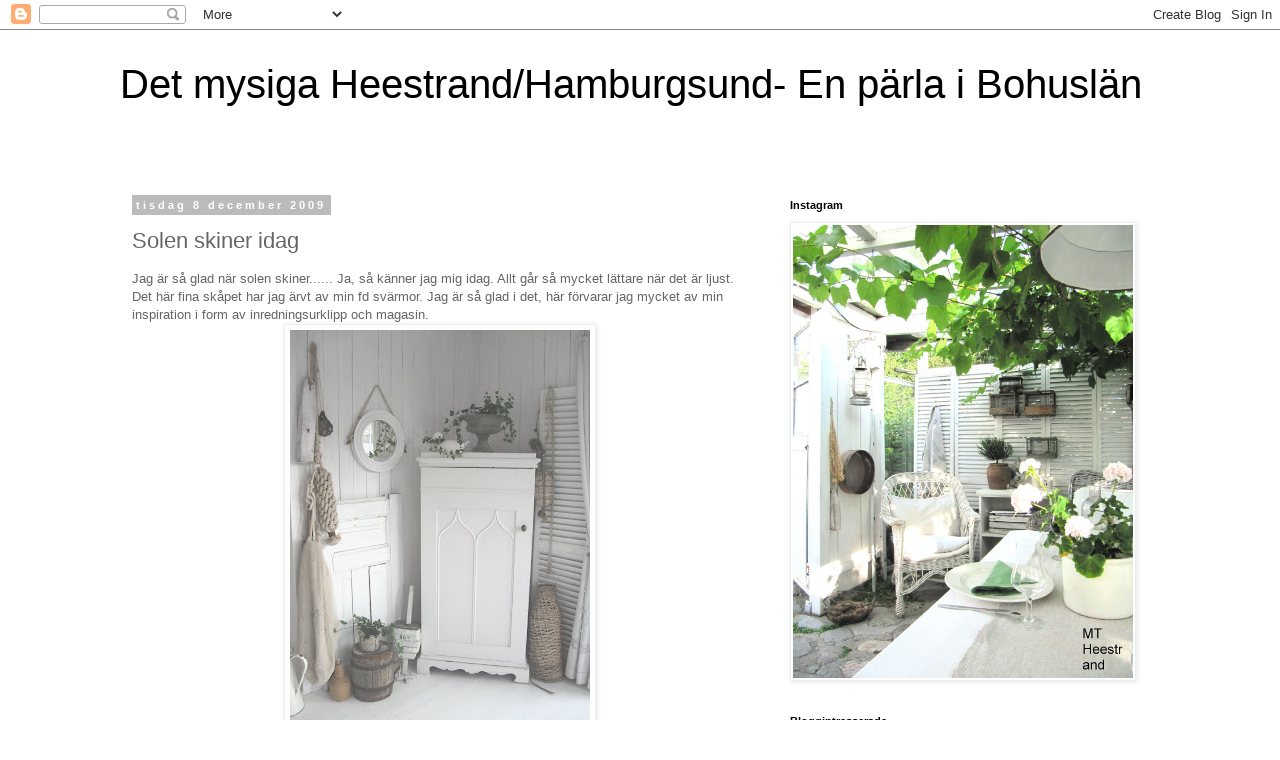

--- FILE ---
content_type: text/html; charset=UTF-8
request_url: https://mysigaheestrand.blogspot.com/2009/12/solen-skiner-idag.html?showComment=1260816444730
body_size: 18492
content:
<!DOCTYPE html>
<html class='v2' dir='ltr' lang='sv'>
<head>
<link href='https://www.blogger.com/static/v1/widgets/4128112664-css_bundle_v2.css' rel='stylesheet' type='text/css'/>
<meta content='width=1100' name='viewport'/>
<meta content='text/html; charset=UTF-8' http-equiv='Content-Type'/>
<meta content='blogger' name='generator'/>
<link href='https://mysigaheestrand.blogspot.com/favicon.ico' rel='icon' type='image/x-icon'/>
<link href='http://mysigaheestrand.blogspot.com/2009/12/solen-skiner-idag.html' rel='canonical'/>
<link rel="alternate" type="application/atom+xml" title="Det mysiga Heestrand/Hamburgsund- En pärla i Bohuslän - Atom" href="https://mysigaheestrand.blogspot.com/feeds/posts/default" />
<link rel="alternate" type="application/rss+xml" title="Det mysiga Heestrand/Hamburgsund- En pärla i Bohuslän - RSS" href="https://mysigaheestrand.blogspot.com/feeds/posts/default?alt=rss" />
<link rel="service.post" type="application/atom+xml" title="Det mysiga Heestrand/Hamburgsund- En pärla i Bohuslän - Atom" href="https://www.blogger.com/feeds/6975681249574855362/posts/default" />

<link rel="alternate" type="application/atom+xml" title="Det mysiga Heestrand/Hamburgsund- En pärla i Bohuslän - Atom" href="https://mysigaheestrand.blogspot.com/feeds/7084384529475392477/comments/default" />
<!--Can't find substitution for tag [blog.ieCssRetrofitLinks]-->
<link href='https://blogger.googleusercontent.com/img/b/R29vZ2xl/AVvXsEh7MKlU9nccvCuXKoItLeHjx-J5tHwMkjVSWAND5NcazSoc09DPACj0h4HCCXqkA5xTeqp3NlTojSXPDkOpr7Adf-WOsoODGbLrokb-jSNcFqysJpUqT0KuXnbHsvg_gR_PXsZLeeM8sZ8/s400/IMG_8979ab.jpg' rel='image_src'/>
<meta content='http://mysigaheestrand.blogspot.com/2009/12/solen-skiner-idag.html' property='og:url'/>
<meta content='Solen skiner idag' property='og:title'/>
<meta content='En blogg om inredning' property='og:description'/>
<meta content='https://blogger.googleusercontent.com/img/b/R29vZ2xl/AVvXsEh7MKlU9nccvCuXKoItLeHjx-J5tHwMkjVSWAND5NcazSoc09DPACj0h4HCCXqkA5xTeqp3NlTojSXPDkOpr7Adf-WOsoODGbLrokb-jSNcFqysJpUqT0KuXnbHsvg_gR_PXsZLeeM8sZ8/w1200-h630-p-k-no-nu/IMG_8979ab.jpg' property='og:image'/>
<title>Det mysiga Heestrand/Hamburgsund- En pärla i Bohuslän: Solen skiner idag</title>
<style id='page-skin-1' type='text/css'><!--
/*
-----------------------------------------------
Blogger Template Style
Name:     Simple
Designer: Blogger
URL:      www.blogger.com
----------------------------------------------- */
/* Content
----------------------------------------------- */
body {
font: normal normal 12px 'Trebuchet MS', Trebuchet, Verdana, sans-serif;
color: #666666;
background: #ffffff none repeat scroll top left;
padding: 0 0 0 0;
}
html body .region-inner {
min-width: 0;
max-width: 100%;
width: auto;
}
h2 {
font-size: 22px;
}
a:link {
text-decoration:none;
color: #2288bb;
}
a:visited {
text-decoration:none;
color: #888888;
}
a:hover {
text-decoration:underline;
color: #33aaff;
}
.body-fauxcolumn-outer .fauxcolumn-inner {
background: transparent none repeat scroll top left;
_background-image: none;
}
.body-fauxcolumn-outer .cap-top {
position: absolute;
z-index: 1;
height: 400px;
width: 100%;
}
.body-fauxcolumn-outer .cap-top .cap-left {
width: 100%;
background: transparent none repeat-x scroll top left;
_background-image: none;
}
.content-outer {
-moz-box-shadow: 0 0 0 rgba(0, 0, 0, .15);
-webkit-box-shadow: 0 0 0 rgba(0, 0, 0, .15);
-goog-ms-box-shadow: 0 0 0 #333333;
box-shadow: 0 0 0 rgba(0, 0, 0, .15);
margin-bottom: 1px;
}
.content-inner {
padding: 10px 40px;
}
.content-inner {
background-color: #ffffff;
}
/* Header
----------------------------------------------- */
.header-outer {
background: transparent none repeat-x scroll 0 -400px;
_background-image: none;
}
.Header h1 {
font: normal normal 40px 'Trebuchet MS',Trebuchet,Verdana,sans-serif;
color: #000000;
text-shadow: 0 0 0 rgba(0, 0, 0, .2);
}
.Header h1 a {
color: #000000;
}
.Header .description {
font-size: 18px;
color: #000000;
}
.header-inner .Header .titlewrapper {
padding: 22px 0;
}
.header-inner .Header .descriptionwrapper {
padding: 0 0;
}
/* Tabs
----------------------------------------------- */
.tabs-inner .section:first-child {
border-top: 0 solid #dddddd;
}
.tabs-inner .section:first-child ul {
margin-top: -1px;
border-top: 1px solid #dddddd;
border-left: 1px solid #dddddd;
border-right: 1px solid #dddddd;
}
.tabs-inner .widget ul {
background: transparent none repeat-x scroll 0 -800px;
_background-image: none;
border-bottom: 1px solid #dddddd;
margin-top: 0;
margin-left: -30px;
margin-right: -30px;
}
.tabs-inner .widget li a {
display: inline-block;
padding: .6em 1em;
font: normal normal 12px 'Trebuchet MS', Trebuchet, Verdana, sans-serif;
color: #000000;
border-left: 1px solid #ffffff;
border-right: 1px solid #dddddd;
}
.tabs-inner .widget li:first-child a {
border-left: none;
}
.tabs-inner .widget li.selected a, .tabs-inner .widget li a:hover {
color: #000000;
background-color: #eeeeee;
text-decoration: none;
}
/* Columns
----------------------------------------------- */
.main-outer {
border-top: 0 solid transparent;
}
.fauxcolumn-left-outer .fauxcolumn-inner {
border-right: 1px solid transparent;
}
.fauxcolumn-right-outer .fauxcolumn-inner {
border-left: 1px solid transparent;
}
/* Headings
----------------------------------------------- */
div.widget > h2,
div.widget h2.title {
margin: 0 0 1em 0;
font: normal bold 11px 'Trebuchet MS',Trebuchet,Verdana,sans-serif;
color: #000000;
}
/* Widgets
----------------------------------------------- */
.widget .zippy {
color: #999999;
text-shadow: 2px 2px 1px rgba(0, 0, 0, .1);
}
.widget .popular-posts ul {
list-style: none;
}
/* Posts
----------------------------------------------- */
h2.date-header {
font: normal bold 11px Arial, Tahoma, Helvetica, FreeSans, sans-serif;
}
.date-header span {
background-color: #bbbbbb;
color: #ffffff;
padding: 0.4em;
letter-spacing: 3px;
margin: inherit;
}
.main-inner {
padding-top: 35px;
padding-bottom: 65px;
}
.main-inner .column-center-inner {
padding: 0 0;
}
.main-inner .column-center-inner .section {
margin: 0 1em;
}
.post {
margin: 0 0 45px 0;
}
h3.post-title, .comments h4 {
font: normal normal 22px 'Trebuchet MS',Trebuchet,Verdana,sans-serif;
margin: .75em 0 0;
}
.post-body {
font-size: 110%;
line-height: 1.4;
position: relative;
}
.post-body img, .post-body .tr-caption-container, .Profile img, .Image img,
.BlogList .item-thumbnail img {
padding: 2px;
background: #ffffff;
border: 1px solid #eeeeee;
-moz-box-shadow: 1px 1px 5px rgba(0, 0, 0, .1);
-webkit-box-shadow: 1px 1px 5px rgba(0, 0, 0, .1);
box-shadow: 1px 1px 5px rgba(0, 0, 0, .1);
}
.post-body img, .post-body .tr-caption-container {
padding: 5px;
}
.post-body .tr-caption-container {
color: #666666;
}
.post-body .tr-caption-container img {
padding: 0;
background: transparent;
border: none;
-moz-box-shadow: 0 0 0 rgba(0, 0, 0, .1);
-webkit-box-shadow: 0 0 0 rgba(0, 0, 0, .1);
box-shadow: 0 0 0 rgba(0, 0, 0, .1);
}
.post-header {
margin: 0 0 1.5em;
line-height: 1.6;
font-size: 90%;
}
.post-footer {
margin: 20px -2px 0;
padding: 5px 10px;
color: #666666;
background-color: #eeeeee;
border-bottom: 1px solid #eeeeee;
line-height: 1.6;
font-size: 90%;
}
#comments .comment-author {
padding-top: 1.5em;
border-top: 1px solid transparent;
background-position: 0 1.5em;
}
#comments .comment-author:first-child {
padding-top: 0;
border-top: none;
}
.avatar-image-container {
margin: .2em 0 0;
}
#comments .avatar-image-container img {
border: 1px solid #eeeeee;
}
/* Comments
----------------------------------------------- */
.comments .comments-content .icon.blog-author {
background-repeat: no-repeat;
background-image: url([data-uri]);
}
.comments .comments-content .loadmore a {
border-top: 1px solid #999999;
border-bottom: 1px solid #999999;
}
.comments .comment-thread.inline-thread {
background-color: #eeeeee;
}
.comments .continue {
border-top: 2px solid #999999;
}
/* Accents
---------------------------------------------- */
.section-columns td.columns-cell {
border-left: 1px solid transparent;
}
.blog-pager {
background: transparent url(//www.blogblog.com/1kt/simple/paging_dot.png) repeat-x scroll top center;
}
.blog-pager-older-link, .home-link,
.blog-pager-newer-link {
background-color: #ffffff;
padding: 5px;
}
.footer-outer {
border-top: 1px dashed #bbbbbb;
}
/* Mobile
----------------------------------------------- */
body.mobile  {
background-size: auto;
}
.mobile .body-fauxcolumn-outer {
background: transparent none repeat scroll top left;
}
.mobile .body-fauxcolumn-outer .cap-top {
background-size: 100% auto;
}
.mobile .content-outer {
-webkit-box-shadow: 0 0 3px rgba(0, 0, 0, .15);
box-shadow: 0 0 3px rgba(0, 0, 0, .15);
}
.mobile .tabs-inner .widget ul {
margin-left: 0;
margin-right: 0;
}
.mobile .post {
margin: 0;
}
.mobile .main-inner .column-center-inner .section {
margin: 0;
}
.mobile .date-header span {
padding: 0.1em 10px;
margin: 0 -10px;
}
.mobile h3.post-title {
margin: 0;
}
.mobile .blog-pager {
background: transparent none no-repeat scroll top center;
}
.mobile .footer-outer {
border-top: none;
}
.mobile .main-inner, .mobile .footer-inner {
background-color: #ffffff;
}
.mobile-index-contents {
color: #666666;
}
.mobile-link-button {
background-color: #2288bb;
}
.mobile-link-button a:link, .mobile-link-button a:visited {
color: #ffffff;
}
.mobile .tabs-inner .section:first-child {
border-top: none;
}
.mobile .tabs-inner .PageList .widget-content {
background-color: #eeeeee;
color: #000000;
border-top: 1px solid #dddddd;
border-bottom: 1px solid #dddddd;
}
.mobile .tabs-inner .PageList .widget-content .pagelist-arrow {
border-left: 1px solid #dddddd;
}

--></style>
<style id='template-skin-1' type='text/css'><!--
body {
min-width: 1120px;
}
.content-outer, .content-fauxcolumn-outer, .region-inner {
min-width: 1120px;
max-width: 1120px;
_width: 1120px;
}
.main-inner .columns {
padding-left: 0;
padding-right: 400px;
}
.main-inner .fauxcolumn-center-outer {
left: 0;
right: 400px;
/* IE6 does not respect left and right together */
_width: expression(this.parentNode.offsetWidth -
parseInt("0") -
parseInt("400px") + 'px');
}
.main-inner .fauxcolumn-left-outer {
width: 0;
}
.main-inner .fauxcolumn-right-outer {
width: 400px;
}
.main-inner .column-left-outer {
width: 0;
right: 100%;
margin-left: -0;
}
.main-inner .column-right-outer {
width: 400px;
margin-right: -400px;
}
#layout {
min-width: 0;
}
#layout .content-outer {
min-width: 0;
width: 800px;
}
#layout .region-inner {
min-width: 0;
width: auto;
}
body#layout div.add_widget {
padding: 8px;
}
body#layout div.add_widget a {
margin-left: 32px;
}
--></style>
<link href='https://www.blogger.com/dyn-css/authorization.css?targetBlogID=6975681249574855362&amp;zx=e5d1d743-bee9-46ce-9ffc-16ac7f32b178' media='none' onload='if(media!=&#39;all&#39;)media=&#39;all&#39;' rel='stylesheet'/><noscript><link href='https://www.blogger.com/dyn-css/authorization.css?targetBlogID=6975681249574855362&amp;zx=e5d1d743-bee9-46ce-9ffc-16ac7f32b178' rel='stylesheet'/></noscript>
<meta name='google-adsense-platform-account' content='ca-host-pub-1556223355139109'/>
<meta name='google-adsense-platform-domain' content='blogspot.com'/>

</head>
<body class='loading variant-simplysimple'>
<div class='navbar section' id='navbar' name='Navbar'><div class='widget Navbar' data-version='1' id='Navbar1'><script type="text/javascript">
    function setAttributeOnload(object, attribute, val) {
      if(window.addEventListener) {
        window.addEventListener('load',
          function(){ object[attribute] = val; }, false);
      } else {
        window.attachEvent('onload', function(){ object[attribute] = val; });
      }
    }
  </script>
<div id="navbar-iframe-container"></div>
<script type="text/javascript" src="https://apis.google.com/js/platform.js"></script>
<script type="text/javascript">
      gapi.load("gapi.iframes:gapi.iframes.style.bubble", function() {
        if (gapi.iframes && gapi.iframes.getContext) {
          gapi.iframes.getContext().openChild({
              url: 'https://www.blogger.com/navbar/6975681249574855362?po\x3d7084384529475392477\x26origin\x3dhttps://mysigaheestrand.blogspot.com',
              where: document.getElementById("navbar-iframe-container"),
              id: "navbar-iframe"
          });
        }
      });
    </script><script type="text/javascript">
(function() {
var script = document.createElement('script');
script.type = 'text/javascript';
script.src = '//pagead2.googlesyndication.com/pagead/js/google_top_exp.js';
var head = document.getElementsByTagName('head')[0];
if (head) {
head.appendChild(script);
}})();
</script>
</div></div>
<div class='body-fauxcolumns'>
<div class='fauxcolumn-outer body-fauxcolumn-outer'>
<div class='cap-top'>
<div class='cap-left'></div>
<div class='cap-right'></div>
</div>
<div class='fauxborder-left'>
<div class='fauxborder-right'></div>
<div class='fauxcolumn-inner'>
</div>
</div>
<div class='cap-bottom'>
<div class='cap-left'></div>
<div class='cap-right'></div>
</div>
</div>
</div>
<div class='content'>
<div class='content-fauxcolumns'>
<div class='fauxcolumn-outer content-fauxcolumn-outer'>
<div class='cap-top'>
<div class='cap-left'></div>
<div class='cap-right'></div>
</div>
<div class='fauxborder-left'>
<div class='fauxborder-right'></div>
<div class='fauxcolumn-inner'>
</div>
</div>
<div class='cap-bottom'>
<div class='cap-left'></div>
<div class='cap-right'></div>
</div>
</div>
</div>
<div class='content-outer'>
<div class='content-cap-top cap-top'>
<div class='cap-left'></div>
<div class='cap-right'></div>
</div>
<div class='fauxborder-left content-fauxborder-left'>
<div class='fauxborder-right content-fauxborder-right'></div>
<div class='content-inner'>
<header>
<div class='header-outer'>
<div class='header-cap-top cap-top'>
<div class='cap-left'></div>
<div class='cap-right'></div>
</div>
<div class='fauxborder-left header-fauxborder-left'>
<div class='fauxborder-right header-fauxborder-right'></div>
<div class='region-inner header-inner'>
<div class='header section' id='header' name='Rubrik'><div class='widget Header' data-version='1' id='Header1'>
<div id='header-inner'>
<div class='titlewrapper'>
<h1 class='title'>
<a href='https://mysigaheestrand.blogspot.com/'>
Det mysiga Heestrand/Hamburgsund- En pärla i Bohuslän
</a>
</h1>
</div>
<div class='descriptionwrapper'>
<p class='description'><span>
</span></p>
</div>
</div>
</div></div>
</div>
</div>
<div class='header-cap-bottom cap-bottom'>
<div class='cap-left'></div>
<div class='cap-right'></div>
</div>
</div>
</header>
<div class='tabs-outer'>
<div class='tabs-cap-top cap-top'>
<div class='cap-left'></div>
<div class='cap-right'></div>
</div>
<div class='fauxborder-left tabs-fauxborder-left'>
<div class='fauxborder-right tabs-fauxborder-right'></div>
<div class='region-inner tabs-inner'>
<div class='tabs no-items section' id='crosscol' name='Alla kolumner'></div>
<div class='tabs no-items section' id='crosscol-overflow' name='Cross-Column 2'></div>
</div>
</div>
<div class='tabs-cap-bottom cap-bottom'>
<div class='cap-left'></div>
<div class='cap-right'></div>
</div>
</div>
<div class='main-outer'>
<div class='main-cap-top cap-top'>
<div class='cap-left'></div>
<div class='cap-right'></div>
</div>
<div class='fauxborder-left main-fauxborder-left'>
<div class='fauxborder-right main-fauxborder-right'></div>
<div class='region-inner main-inner'>
<div class='columns fauxcolumns'>
<div class='fauxcolumn-outer fauxcolumn-center-outer'>
<div class='cap-top'>
<div class='cap-left'></div>
<div class='cap-right'></div>
</div>
<div class='fauxborder-left'>
<div class='fauxborder-right'></div>
<div class='fauxcolumn-inner'>
</div>
</div>
<div class='cap-bottom'>
<div class='cap-left'></div>
<div class='cap-right'></div>
</div>
</div>
<div class='fauxcolumn-outer fauxcolumn-left-outer'>
<div class='cap-top'>
<div class='cap-left'></div>
<div class='cap-right'></div>
</div>
<div class='fauxborder-left'>
<div class='fauxborder-right'></div>
<div class='fauxcolumn-inner'>
</div>
</div>
<div class='cap-bottom'>
<div class='cap-left'></div>
<div class='cap-right'></div>
</div>
</div>
<div class='fauxcolumn-outer fauxcolumn-right-outer'>
<div class='cap-top'>
<div class='cap-left'></div>
<div class='cap-right'></div>
</div>
<div class='fauxborder-left'>
<div class='fauxborder-right'></div>
<div class='fauxcolumn-inner'>
</div>
</div>
<div class='cap-bottom'>
<div class='cap-left'></div>
<div class='cap-right'></div>
</div>
</div>
<!-- corrects IE6 width calculation -->
<div class='columns-inner'>
<div class='column-center-outer'>
<div class='column-center-inner'>
<div class='main section' id='main' name='Huvudsektion'><div class='widget Blog' data-version='1' id='Blog1'>
<div class='blog-posts hfeed'>

          <div class="date-outer">
        
<h2 class='date-header'><span>tisdag 8 december 2009</span></h2>

          <div class="date-posts">
        
<div class='post-outer'>
<div class='post hentry uncustomized-post-template' itemprop='blogPost' itemscope='itemscope' itemtype='http://schema.org/BlogPosting'>
<meta content='https://blogger.googleusercontent.com/img/b/R29vZ2xl/AVvXsEh7MKlU9nccvCuXKoItLeHjx-J5tHwMkjVSWAND5NcazSoc09DPACj0h4HCCXqkA5xTeqp3NlTojSXPDkOpr7Adf-WOsoODGbLrokb-jSNcFqysJpUqT0KuXnbHsvg_gR_PXsZLeeM8sZ8/s400/IMG_8979ab.jpg' itemprop='image_url'/>
<meta content='6975681249574855362' itemprop='blogId'/>
<meta content='7084384529475392477' itemprop='postId'/>
<a name='7084384529475392477'></a>
<h3 class='post-title entry-title' itemprop='name'>
Solen skiner idag
</h3>
<div class='post-header'>
<div class='post-header-line-1'></div>
</div>
<div class='post-body entry-content' id='post-body-7084384529475392477' itemprop='description articleBody'>
<div>Jag är så glad när solen skiner...... Ja, så känner jag mig idag. Allt går så mycket lättare när det är ljust. Det här fina skåpet har jag ärvt av min fd svärmor. Jag är så glad i det, här förvarar jag mycket av min inspiration i form av inredningsurklipp och magasin.<br /><a href="https://blogger.googleusercontent.com/img/b/R29vZ2xl/AVvXsEh7MKlU9nccvCuXKoItLeHjx-J5tHwMkjVSWAND5NcazSoc09DPACj0h4HCCXqkA5xTeqp3NlTojSXPDkOpr7Adf-WOsoODGbLrokb-jSNcFqysJpUqT0KuXnbHsvg_gR_PXsZLeeM8sZ8/s1600-h/IMG_8979ab.jpg"><img alt="" border="0" id="BLOGGER_PHOTO_ID_5412859459319986338" src="https://blogger.googleusercontent.com/img/b/R29vZ2xl/AVvXsEh7MKlU9nccvCuXKoItLeHjx-J5tHwMkjVSWAND5NcazSoc09DPACj0h4HCCXqkA5xTeqp3NlTojSXPDkOpr7Adf-WOsoODGbLrokb-jSNcFqysJpUqT0KuXnbHsvg_gR_PXsZLeeM8sZ8/s400/IMG_8979ab.jpg" style="TEXT-ALIGN: center; MARGIN: 0px auto 10px; WIDTH: 300px; DISPLAY: block; HEIGHT: 400px; CURSOR: hand" /></a><br />Den här platsen är min favoritplats att sitta och läsa.<br /><a href="https://blogger.googleusercontent.com/img/b/R29vZ2xl/AVvXsEiNdkHj6-j2wgJjWApMekemFkZ0hbmdvXdCur6LQlQkMNtTeTFH9HqrW7HAIytc55pldOxdDvq7nhyiWXTiIynaT5MnoNpDCrw5vnMeWXBe98XvZ5Z9uDg1Pv7RtBcLcjeQYtRQDtYEyP4/s1600-h/IMG_8977ab.jpg"><img alt="" border="0" id="BLOGGER_PHOTO_ID_5412859214359458818" src="https://blogger.googleusercontent.com/img/b/R29vZ2xl/AVvXsEiNdkHj6-j2wgJjWApMekemFkZ0hbmdvXdCur6LQlQkMNtTeTFH9HqrW7HAIytc55pldOxdDvq7nhyiWXTiIynaT5MnoNpDCrw5vnMeWXBe98XvZ5Z9uDg1Pv7RtBcLcjeQYtRQDtYEyP4/s400/IMG_8977ab.jpg" style="TEXT-ALIGN: center; MARGIN: 0px auto 10px; WIDTH: 300px; DISPLAY: block; HEIGHT: 400px; CURSOR: hand" /></a><br />Den gamla segelsäcken har jag fått av en sjöman som nu är död men som tidigare bodde på min väg ner mor havet.<br /><a href="https://blogger.googleusercontent.com/img/b/R29vZ2xl/AVvXsEjm4GK8MMzEylZBEKuObugTPsxn9nn5FF_u0iPqrtixp7OCTEZC9a_zqbmkYq7ld6zPzhyphenhyphenERJ5109C6h4t0hSnrAb1BVs0amZQL4sWf2JIEiJdt-1AONVOeIyIIsrpl5VUwnQRZaHxA_yY/s1600-h/IMG_8981ab.jpg"><img alt="" border="0" id="BLOGGER_PHOTO_ID_5412858955159573026" src="https://blogger.googleusercontent.com/img/b/R29vZ2xl/AVvXsEjm4GK8MMzEylZBEKuObugTPsxn9nn5FF_u0iPqrtixp7OCTEZC9a_zqbmkYq7ld6zPzhyphenhyphenERJ5109C6h4t0hSnrAb1BVs0amZQL4sWf2JIEiJdt-1AONVOeIyIIsrpl5VUwnQRZaHxA_yY/s400/IMG_8981ab.jpg" style="TEXT-ALIGN: center; MARGIN: 0px auto 10px; WIDTH: 300px; DISPLAY: block; HEIGHT: 400px; CURSOR: hand" /></a><br /><a href="https://blogger.googleusercontent.com/img/b/R29vZ2xl/AVvXsEh7m8yfgzMgkR9Coxclxuafo67ivbZuvMY9XySQo29xyfLwpce54kVCtg7frYdovWuTdSITzUGOrcJgwHi2pW1g8aH8BD3pJb7g9LLzS1NoKPOXcXFknm2d38IitOfV6COLG_BScsoktpg/s1600-h/IMG_8988ab.jpg"><img alt="" border="0" id="BLOGGER_PHOTO_ID_5412858698685966754" src="https://blogger.googleusercontent.com/img/b/R29vZ2xl/AVvXsEh7m8yfgzMgkR9Coxclxuafo67ivbZuvMY9XySQo29xyfLwpce54kVCtg7frYdovWuTdSITzUGOrcJgwHi2pW1g8aH8BD3pJb7g9LLzS1NoKPOXcXFknm2d38IitOfV6COLG_BScsoktpg/s400/IMG_8988ab.jpg" style="TEXT-ALIGN: center; MARGIN: 0px auto 10px; WIDTH: 400px; DISPLAY: block; HEIGHT: 300px; CURSOR: hand" /></a><br />Jag läste just ett inlägg från <a href="http://livetsvav.blogspot.com/">http://livetsvav.blogspot.com/</a>. Hon ger verkligen ord på saker som jag tror många känner i dessa dagar. Läs gärna det<br />Kram </div>
<div style='clear: both;'></div>
</div>
<div class='post-footer'>
<div class='post-footer-line post-footer-line-1'>
<span class='post-author vcard'>
Upplagd av
<span class='fn' itemprop='author' itemscope='itemscope' itemtype='http://schema.org/Person'>
<meta content='https://www.blogger.com/profile/00164285349407814481' itemprop='url'/>
<a class='g-profile' href='https://www.blogger.com/profile/00164285349407814481' rel='author' title='author profile'>
<span itemprop='name'>mysiga heestrand</span>
</a>
</span>
</span>
<span class='post-timestamp'>
kl.
<meta content='http://mysigaheestrand.blogspot.com/2009/12/solen-skiner-idag.html' itemprop='url'/>
<a class='timestamp-link' href='https://mysigaheestrand.blogspot.com/2009/12/solen-skiner-idag.html' rel='bookmark' title='permanent link'><abbr class='published' itemprop='datePublished' title='2009-12-08T05:35:00-08:00'>05:35</abbr></a>
</span>
<span class='post-comment-link'>
</span>
<span class='post-icons'>
<span class='item-action'>
<a href='https://www.blogger.com/email-post/6975681249574855362/7084384529475392477' title='Skicka inlägg'>
<img alt='' class='icon-action' height='13' src='https://resources.blogblog.com/img/icon18_email.gif' width='18'/>
</a>
</span>
<span class='item-control blog-admin pid-1638992631'>
<a href='https://www.blogger.com/post-edit.g?blogID=6975681249574855362&postID=7084384529475392477&from=pencil' title='Redigera inlägg'>
<img alt='' class='icon-action' height='18' src='https://resources.blogblog.com/img/icon18_edit_allbkg.gif' width='18'/>
</a>
</span>
</span>
<div class='post-share-buttons goog-inline-block'>
<a class='goog-inline-block share-button sb-email' href='https://www.blogger.com/share-post.g?blogID=6975681249574855362&postID=7084384529475392477&target=email' target='_blank' title='Skicka med e-post'><span class='share-button-link-text'>Skicka med e-post</span></a><a class='goog-inline-block share-button sb-blog' href='https://www.blogger.com/share-post.g?blogID=6975681249574855362&postID=7084384529475392477&target=blog' onclick='window.open(this.href, "_blank", "height=270,width=475"); return false;' target='_blank' title='BlogThis!'><span class='share-button-link-text'>BlogThis!</span></a><a class='goog-inline-block share-button sb-twitter' href='https://www.blogger.com/share-post.g?blogID=6975681249574855362&postID=7084384529475392477&target=twitter' target='_blank' title='Dela på X'><span class='share-button-link-text'>Dela på X</span></a><a class='goog-inline-block share-button sb-facebook' href='https://www.blogger.com/share-post.g?blogID=6975681249574855362&postID=7084384529475392477&target=facebook' onclick='window.open(this.href, "_blank", "height=430,width=640"); return false;' target='_blank' title='Dela på Facebook'><span class='share-button-link-text'>Dela på Facebook</span></a><a class='goog-inline-block share-button sb-pinterest' href='https://www.blogger.com/share-post.g?blogID=6975681249574855362&postID=7084384529475392477&target=pinterest' target='_blank' title='Dela på Pinterest'><span class='share-button-link-text'>Dela på Pinterest</span></a>
</div>
</div>
<div class='post-footer-line post-footer-line-2'>
<span class='post-labels'>
</span>
</div>
<div class='post-footer-line post-footer-line-3'>
<span class='post-location'>
</span>
</div>
</div>
</div>
<div class='comments' id='comments'>
<a name='comments'></a>
<h4>7 kommentarer:</h4>
<div id='Blog1_comments-block-wrapper'>
<dl class='' id='comments-block'>
<dt class='comment-author blogger-comment-icon' id='c2555436908942355819'>
<a name='c2555436908942355819'></a>
<a href='https://www.blogger.com/profile/11628655864973081737' rel='nofollow'>Lotta-livets väv</a>
sa...
</dt>
<dd class='comment-body' id='Blog1_cmt-2555436908942355819'>
<p>
Tack vännen!<br />Du är generös med ditt beröm, jag blir omtumlad och överväldigad! och glad!<br />Som vanligt finner jag ro hos dig. Ditt hem måste andas ro och vila. Skönhet finns och jag förstår att du trivs i din läsfåtölj!<br />Många, varma adventskramar till dig!<br />/Lotta
</p>
</dd>
<dd class='comment-footer'>
<span class='comment-timestamp'>
<a href='https://mysigaheestrand.blogspot.com/2009/12/solen-skiner-idag.html?showComment=1260281152439#c2555436908942355819' title='comment permalink'>
8 december 2009 kl. 06:05
</a>
<span class='item-control blog-admin pid-1896841334'>
<a class='comment-delete' href='https://www.blogger.com/comment/delete/6975681249574855362/2555436908942355819' title='Ta bort kommentar'>
<img src='https://resources.blogblog.com/img/icon_delete13.gif'/>
</a>
</span>
</span>
</dd>
<dt class='comment-author blogger-comment-icon' id='c214470323420462277'>
<a name='c214470323420462277'></a>
<a href='https://www.blogger.com/profile/14505747472464266736' rel='nofollow'>Det vita dårhuset</a>
sa...
</dt>
<dd class='comment-body' id='Blog1_cmt-214470323420462277'>
<p>
Heej :-)<br />Fin fina bilder ...igen! Kul!!!<br />Ska gå in till lotta och läsa vad hon har att säga....<br /><br />Kramen erika
</p>
</dd>
<dd class='comment-footer'>
<span class='comment-timestamp'>
<a href='https://mysigaheestrand.blogspot.com/2009/12/solen-skiner-idag.html?showComment=1260299387601#c214470323420462277' title='comment permalink'>
8 december 2009 kl. 11:09
</a>
<span class='item-control blog-admin pid-299422503'>
<a class='comment-delete' href='https://www.blogger.com/comment/delete/6975681249574855362/214470323420462277' title='Ta bort kommentar'>
<img src='https://resources.blogblog.com/img/icon_delete13.gif'/>
</a>
</span>
</span>
</dd>
<dt class='comment-author blogger-comment-icon' id='c3957435857156063094'>
<a name='c3957435857156063094'></a>
<a href='https://www.blogger.com/profile/15248313112547627426' rel='nofollow'>Stina</a>
sa...
</dt>
<dd class='comment-body' id='Blog1_cmt-3957435857156063094'>
<p>
Men jag dör vad fint. Jag tror att jag kliver in i datorn och kommer hem till dig. Bra va?:-) Kram
</p>
</dd>
<dd class='comment-footer'>
<span class='comment-timestamp'>
<a href='https://mysigaheestrand.blogspot.com/2009/12/solen-skiner-idag.html?showComment=1260304730563#c3957435857156063094' title='comment permalink'>
8 december 2009 kl. 12:38
</a>
<span class='item-control blog-admin pid-508557460'>
<a class='comment-delete' href='https://www.blogger.com/comment/delete/6975681249574855362/3957435857156063094' title='Ta bort kommentar'>
<img src='https://resources.blogblog.com/img/icon_delete13.gif'/>
</a>
</span>
</span>
</dd>
<dt class='comment-author blogger-comment-icon' id='c2073298705024116550'>
<a name='c2073298705024116550'></a>
<a href='https://www.blogger.com/profile/09480885224399644694' rel='nofollow'>Weisser Traum</a>
sa...
</dt>
<dd class='comment-body' id='Blog1_cmt-2073298705024116550'>
<p>
oh bin gerade auf deinen blog gestossen. traumhaft schön. grüässli daniela
</p>
</dd>
<dd class='comment-footer'>
<span class='comment-timestamp'>
<a href='https://mysigaheestrand.blogspot.com/2009/12/solen-skiner-idag.html?showComment=1260334824385#c2073298705024116550' title='comment permalink'>
8 december 2009 kl. 21:00
</a>
<span class='item-control blog-admin pid-2070774693'>
<a class='comment-delete' href='https://www.blogger.com/comment/delete/6975681249574855362/2073298705024116550' title='Ta bort kommentar'>
<img src='https://resources.blogblog.com/img/icon_delete13.gif'/>
</a>
</span>
</span>
</dd>
<dt class='comment-author blogger-comment-icon' id='c6211687825229550204'>
<a name='c6211687825229550204'></a>
<a href='https://www.blogger.com/profile/18276896759854591190' rel='nofollow'>Hemmet Är Min Borg </a>
sa...
</dt>
<dd class='comment-body' id='Blog1_cmt-6211687825229550204'>
<p>
oj vilken fin blogg du har och så underbart hem, jag kommer hit mera ,<br />kram/Jeanette
</p>
</dd>
<dd class='comment-footer'>
<span class='comment-timestamp'>
<a href='https://mysigaheestrand.blogspot.com/2009/12/solen-skiner-idag.html?showComment=1260447251849#c6211687825229550204' title='comment permalink'>
10 december 2009 kl. 04:14
</a>
<span class='item-control blog-admin pid-40953940'>
<a class='comment-delete' href='https://www.blogger.com/comment/delete/6975681249574855362/6211687825229550204' title='Ta bort kommentar'>
<img src='https://resources.blogblog.com/img/icon_delete13.gif'/>
</a>
</span>
</span>
</dd>
<dt class='comment-author blogger-comment-icon' id='c465996581221587472'>
<a name='c465996581221587472'></a>
<a href='https://www.blogger.com/profile/18429558314459057344' rel='nofollow'>casa nostra</a>
sa...
</dt>
<dd class='comment-body' id='Blog1_cmt-465996581221587472'>
<p>
i&#39;ve just discovered your blog and i like it very much.
</p>
</dd>
<dd class='comment-footer'>
<span class='comment-timestamp'>
<a href='https://mysigaheestrand.blogspot.com/2009/12/solen-skiner-idag.html?showComment=1260534774501#c465996581221587472' title='comment permalink'>
11 december 2009 kl. 04:32
</a>
<span class='item-control blog-admin pid-964934802'>
<a class='comment-delete' href='https://www.blogger.com/comment/delete/6975681249574855362/465996581221587472' title='Ta bort kommentar'>
<img src='https://resources.blogblog.com/img/icon_delete13.gif'/>
</a>
</span>
</span>
</dd>
<dt class='comment-author blogger-comment-icon' id='c3736312874329677270'>
<a name='c3736312874329677270'></a>
<a href='https://www.blogger.com/profile/04495775105582151107' rel='nofollow'>Room Seventeen</a>
sa...
</dt>
<dd class='comment-body' id='Blog1_cmt-3736312874329677270'>
<p>
Very nice blog! I spent my holiday in Bohuslan last summer, beautiful area!
</p>
</dd>
<dd class='comment-footer'>
<span class='comment-timestamp'>
<a href='https://mysigaheestrand.blogspot.com/2009/12/solen-skiner-idag.html?showComment=1260816444730#c3736312874329677270' title='comment permalink'>
14 december 2009 kl. 10:47
</a>
<span class='item-control blog-admin pid-2137060816'>
<a class='comment-delete' href='https://www.blogger.com/comment/delete/6975681249574855362/3736312874329677270' title='Ta bort kommentar'>
<img src='https://resources.blogblog.com/img/icon_delete13.gif'/>
</a>
</span>
</span>
</dd>
</dl>
</div>
<p class='comment-footer'>
<a href='https://www.blogger.com/comment/fullpage/post/6975681249574855362/7084384529475392477' onclick=''>Skicka en kommentar</a>
</p>
</div>
</div>

        </div></div>
      
</div>
<div class='blog-pager' id='blog-pager'>
<span id='blog-pager-newer-link'>
<a class='blog-pager-newer-link' href='https://mysigaheestrand.blogspot.com/2009/12/snart-tredje-advent.html' id='Blog1_blog-pager-newer-link' title='Senaste inlägg'>Senaste inlägg</a>
</span>
<span id='blog-pager-older-link'>
<a class='blog-pager-older-link' href='https://mysigaheestrand.blogspot.com/2009/12/visar-idag-nagra-bilder-pa-min.html' id='Blog1_blog-pager-older-link' title='Äldre inlägg'>Äldre inlägg</a>
</span>
<a class='home-link' href='https://mysigaheestrand.blogspot.com/'>Startsida</a>
</div>
<div class='clear'></div>
<div class='post-feeds'>
<div class='feed-links'>
Prenumerera på:
<a class='feed-link' href='https://mysigaheestrand.blogspot.com/feeds/7084384529475392477/comments/default' target='_blank' type='application/atom+xml'>Kommentarer till inlägget (Atom)</a>
</div>
</div>
</div></div>
</div>
</div>
<div class='column-left-outer'>
<div class='column-left-inner'>
<aside>
</aside>
</div>
</div>
<div class='column-right-outer'>
<div class='column-right-inner'>
<aside>
<div class='sidebar section' id='sidebar-right-1'><div class='widget Image' data-version='1' id='Image4'>
<h2>Instagram</h2>
<div class='widget-content'>
<a href='<style>.ig-b- { display: inline-block; } .ig-b- img { visibility: hidden; } .ig-b-:hover { background-position: 0 -60px; } .ig-b-:active { background-position: 0 -120px; } .ig-b-48 { width: 48px; height: 48px; background: url(//badges.instagram.com/static/images/ig-badge-sprite-48.png) no-repeat 0 0; } @media only screen and (-webkit-min-device-pixel-ratio: 2), only screen and (min--moz-device-pixel-ratio: 2), only screen and (-o-min-device-pixel-ratio: 2 / 1), only screen and (min-device-pixel-ratio: 2), only screen and (min-resolution: 192dpi), only screen and (min-resolution: 2dppx) { .ig-b-48 { background-image: url(//badges.instagram.com/static/images/ig-badge-sprite-48@2x.png); background-size: 60px 178px; } }</style> <a href="http://instagram.com/mysigaheestrand?ref=badge" class="ig-b- ig-b-48"><img src="//badges.instagram.com/static/images/ig-badge-48.png" alt="Instagram" /></a>'>
<img alt='Instagram' height='453' id='Image4_img' src='https://blogger.googleusercontent.com/img/b/R29vZ2xl/AVvXsEjufBFBte-HixaDB2m9ipZJTTPdFfowJcQfpy1FgXOsgE1ByBw0zVUBOD9yYalOz_GmLFh1ZtIjHfsCYIGQSBmhQFvfqYm-Igjl3zsbwnuAwU2YAPy7KxRvzyP9fUA1hinPXeNoNVlpUR0/s1600-r/Lycke+m+m+011m.jpg' width='340'/>
</a>
<br/>
</div>
<div class='clear'></div>
</div>
<div class='widget Followers' data-version='1' id='Followers1'>
<h2 class='title'>Bloggintresserade</h2>
<div class='widget-content'>
<div id='Followers1-wrapper'>
<div style='margin-right:2px;'>
<div><script type="text/javascript" src="https://apis.google.com/js/platform.js"></script>
<div id="followers-iframe-container"></div>
<script type="text/javascript">
    window.followersIframe = null;
    function followersIframeOpen(url) {
      gapi.load("gapi.iframes", function() {
        if (gapi.iframes && gapi.iframes.getContext) {
          window.followersIframe = gapi.iframes.getContext().openChild({
            url: url,
            where: document.getElementById("followers-iframe-container"),
            messageHandlersFilter: gapi.iframes.CROSS_ORIGIN_IFRAMES_FILTER,
            messageHandlers: {
              '_ready': function(obj) {
                window.followersIframe.getIframeEl().height = obj.height;
              },
              'reset': function() {
                window.followersIframe.close();
                followersIframeOpen("https://www.blogger.com/followers/frame/6975681249574855362?colors\x3dCgt0cmFuc3BhcmVudBILdHJhbnNwYXJlbnQaByM2NjY2NjYiByMyMjg4YmIqByNmZmZmZmYyByMwMDAwMDA6ByM2NjY2NjZCByMyMjg4YmJKByM5OTk5OTlSByMyMjg4YmJaC3RyYW5zcGFyZW50\x26pageSize\x3d21\x26hl\x3dsv\x26origin\x3dhttps://mysigaheestrand.blogspot.com");
              },
              'open': function(url) {
                window.followersIframe.close();
                followersIframeOpen(url);
              }
            }
          });
        }
      });
    }
    followersIframeOpen("https://www.blogger.com/followers/frame/6975681249574855362?colors\x3dCgt0cmFuc3BhcmVudBILdHJhbnNwYXJlbnQaByM2NjY2NjYiByMyMjg4YmIqByNmZmZmZmYyByMwMDAwMDA6ByM2NjY2NjZCByMyMjg4YmJKByM5OTk5OTlSByMyMjg4YmJaC3RyYW5zcGFyZW50\x26pageSize\x3d21\x26hl\x3dsv\x26origin\x3dhttps://mysigaheestrand.blogspot.com");
  </script></div>
</div>
</div>
<div class='clear'></div>
</div>
</div>
<div class='widget Subscribe' data-version='1' id='Subscribe1'>
<div style='white-space:nowrap'>
<h2 class='title'>Prenumerera på</h2>
<div class='widget-content'>
<div class='subscribe-wrapper subscribe-type-POST'>
<div class='subscribe expanded subscribe-type-POST' id='SW_READER_LIST_Subscribe1POST' style='display:none;'>
<div class='top'>
<span class='inner' onclick='return(_SW_toggleReaderList(event, "Subscribe1POST"));'>
<img class='subscribe-dropdown-arrow' src='https://resources.blogblog.com/img/widgets/arrow_dropdown.gif'/>
<img align='absmiddle' alt='' border='0' class='feed-icon' src='https://resources.blogblog.com/img/icon_feed12.png'/>
Inlägg
</span>
<div class='feed-reader-links'>
<a class='feed-reader-link' href='https://www.netvibes.com/subscribe.php?url=https%3A%2F%2Fmysigaheestrand.blogspot.com%2Ffeeds%2Fposts%2Fdefault' target='_blank'>
<img src='https://resources.blogblog.com/img/widgets/subscribe-netvibes.png'/>
</a>
<a class='feed-reader-link' href='https://add.my.yahoo.com/content?url=https%3A%2F%2Fmysigaheestrand.blogspot.com%2Ffeeds%2Fposts%2Fdefault' target='_blank'>
<img src='https://resources.blogblog.com/img/widgets/subscribe-yahoo.png'/>
</a>
<a class='feed-reader-link' href='https://mysigaheestrand.blogspot.com/feeds/posts/default' target='_blank'>
<img align='absmiddle' class='feed-icon' src='https://resources.blogblog.com/img/icon_feed12.png'/>
                  Atom
                </a>
</div>
</div>
<div class='bottom'></div>
</div>
<div class='subscribe' id='SW_READER_LIST_CLOSED_Subscribe1POST' onclick='return(_SW_toggleReaderList(event, "Subscribe1POST"));'>
<div class='top'>
<span class='inner'>
<img class='subscribe-dropdown-arrow' src='https://resources.blogblog.com/img/widgets/arrow_dropdown.gif'/>
<span onclick='return(_SW_toggleReaderList(event, "Subscribe1POST"));'>
<img align='absmiddle' alt='' border='0' class='feed-icon' src='https://resources.blogblog.com/img/icon_feed12.png'/>
Inlägg
</span>
</span>
</div>
<div class='bottom'></div>
</div>
</div>
<div class='subscribe-wrapper subscribe-type-PER_POST'>
<div class='subscribe expanded subscribe-type-PER_POST' id='SW_READER_LIST_Subscribe1PER_POST' style='display:none;'>
<div class='top'>
<span class='inner' onclick='return(_SW_toggleReaderList(event, "Subscribe1PER_POST"));'>
<img class='subscribe-dropdown-arrow' src='https://resources.blogblog.com/img/widgets/arrow_dropdown.gif'/>
<img align='absmiddle' alt='' border='0' class='feed-icon' src='https://resources.blogblog.com/img/icon_feed12.png'/>
Kommentarer
</span>
<div class='feed-reader-links'>
<a class='feed-reader-link' href='https://www.netvibes.com/subscribe.php?url=https%3A%2F%2Fmysigaheestrand.blogspot.com%2Ffeeds%2F7084384529475392477%2Fcomments%2Fdefault' target='_blank'>
<img src='https://resources.blogblog.com/img/widgets/subscribe-netvibes.png'/>
</a>
<a class='feed-reader-link' href='https://add.my.yahoo.com/content?url=https%3A%2F%2Fmysigaheestrand.blogspot.com%2Ffeeds%2F7084384529475392477%2Fcomments%2Fdefault' target='_blank'>
<img src='https://resources.blogblog.com/img/widgets/subscribe-yahoo.png'/>
</a>
<a class='feed-reader-link' href='https://mysigaheestrand.blogspot.com/feeds/7084384529475392477/comments/default' target='_blank'>
<img align='absmiddle' class='feed-icon' src='https://resources.blogblog.com/img/icon_feed12.png'/>
                  Atom
                </a>
</div>
</div>
<div class='bottom'></div>
</div>
<div class='subscribe' id='SW_READER_LIST_CLOSED_Subscribe1PER_POST' onclick='return(_SW_toggleReaderList(event, "Subscribe1PER_POST"));'>
<div class='top'>
<span class='inner'>
<img class='subscribe-dropdown-arrow' src='https://resources.blogblog.com/img/widgets/arrow_dropdown.gif'/>
<span onclick='return(_SW_toggleReaderList(event, "Subscribe1PER_POST"));'>
<img align='absmiddle' alt='' border='0' class='feed-icon' src='https://resources.blogblog.com/img/icon_feed12.png'/>
Kommentarer
</span>
</span>
</div>
<div class='bottom'></div>
</div>
</div>
<div style='clear:both'></div>
</div>
</div>
<div class='clear'></div>
</div><div class='widget Translate' data-version='1' id='Translate1'>
<h2 class='title'>Translate</h2>
<div id='google_translate_element'></div>
<script>
    function googleTranslateElementInit() {
      new google.translate.TranslateElement({
        pageLanguage: 'sv',
        autoDisplay: 'true',
        layout: google.translate.TranslateElement.InlineLayout.VERTICAL
      }, 'google_translate_element');
    }
  </script>
<script src='//translate.google.com/translate_a/element.js?cb=googleTranslateElementInit'></script>
<div class='clear'></div>
</div>
<div class='widget Image' data-version='1' id='Image11'>
<h2>Pinterest  klicka på bilden för att komma till Pinterest</h2>
<div class='widget-content'>
<a href='www.pinterest.com/mysigaheestrand/pins/'>
<img alt='Pinterest  klicka på bilden för att komma till Pinterest' height='292' id='Image11_img' src='https://blogger.googleusercontent.com/img/b/R29vZ2xl/AVvXsEg_2YJbSFYvFgf_9UmmRliMuNEzIbZNsfbghWeokVxvvl1VVqI63NWN533VBjmQSzUC34qdPjKhbR3yV6jkN_SWle1UpgBsnhenqcXRMohHSiw_lqvHdybKTQVu6Wvx3Jukcsju5Csp8Uc/s390/IMG_6085.jpg' width='390'/>
</a>
<br/>
<span class='caption'>Mitt Paradis</span>
</div>
<div class='clear'></div>
</div>
<div class='widget Image' data-version='1' id='Image20'>
<h2>Provence</h2>
<div class='widget-content'>
<a href='http://www.pinterest.com/mysigaheestrand/provence/'>
<img alt='Provence' height='255' id='Image20_img' src='https://blogger.googleusercontent.com/img/b/R29vZ2xl/AVvXsEgOXxdVwt1guYIt3lSdrvkXMQEHNhhQApP-C1bd0uPZNiYbsP3-UbG-0O7hxgq-IeLBgnfHsN35X_i-oUc8zS2QoWq9WHlIelcfrKDmjvXu2s6Y6W5Qq99D778pDrQU8O3uHVzAaiM_z_c/s390/IMG_3555.JPG' width='340'/>
</a>
<br/>
</div>
<div class='clear'></div>
</div><div class='widget Image' data-version='1' id='Image8'>
<h2>Sjöboden</h2>
<div class='widget-content'>
<a href='http://pinterest.com/mysigaheestrand/sjoboden/'>
<img alt='Sjöboden' height='292' id='Image8_img' src='https://blogger.googleusercontent.com/img/b/R29vZ2xl/AVvXsEgh_HqVXKpK-owKgwqOgU1TT1yiepjy281v2-vcqlgTurpLd6rMrjqgt4Yxe-eVNGeRsdTWGAd-QI4AVKRD9slHMg9SQRtte3ta3SNgRJscK4exuhrmzdvUnthBFR4xG_SzHuaTMNOd8hQ/s390/IMG_6264+Elofs+sj%C3%B6bod.JPG' width='390'/>
</a>
<br/>
<span class='caption'>Klicka på bilden</span>
</div>
<div class='clear'></div>
</div><div class='widget HTML' data-version='1' id='HTML6'>
<div class='widget-content'>
<div id="google_translate_element"></div><script>
function googleTranslateElementInit() {
  new google.translate.TranslateElement({
    pageLanguage: 'sv'
  }, 'google_translate_element');
}
</script><script src="//translate.google.com/translate_a/element.js?cb=googleTranslateElementInit"></script>
</div>
<div class='clear'></div>
</div><div class='widget HTML' data-version='1' id='HTML5'>
<h2 class='title'>Vill du följa min blogg</h2>
<div class='widget-content'>
<a href="http://www.bloglovin.com/blog/14190/det-mysiga-heestrand?claim=h2zq5mp2avv">Följ min blogg med</a>
<a title="Det mysiga Heestrand on Bloglovin" href="http://www.bloglovin.com/sv/blog/14190/det-mysiga-heestrand/follow"><img alt="bloglovin" border="0" src="https://lh3.googleusercontent.com/blogger_img_proxy/AEn0k_vbKnx_1UXLxlLhlcWLFE058ZDh5v4-juZz9-nKfetPvv2UIEnEFIsGGLaTpULGH_A1Abw3vrfoXwcORMGAg9V8EzQcEQ0x3tbxCAcnOGAWYSr0Jai5nw=s0-d"></a>
</div>
<div class='clear'></div>
</div><div class='widget BlogList' data-version='1' id='BlogList1'>
<h2 class='title'>Mina favoritbloggar</h2>
<div class='widget-content'>
<div class='blog-list-container' id='BlogList1_container'>
<ul id='BlogList1_blogs'>
<li style='display: block;'>
<div class='blog-icon'>
<img data-lateloadsrc='https://lh3.googleusercontent.com/blogger_img_proxy/AEn0k_uSDOCS3kOYT2CWglxXpe7SgcHlh-0jfo1Pwx9LhiX-DNGJaBo6RCCdGpouNV2p7SFmiX7ubBwM_xAbKacgsDTGAQ=s16-w16-h16' height='16' width='16'/>
</div>
<div class='blog-content'>
<div class='blog-title'>
<a href='https://lantliv.com' target='_blank'>
Lantliv.com Norrfrid</a>
</div>
<div class='item-content'>
<span class='item-title'>
<a href='https://lantliv.com/mat-vin/lyxig-pizza-bianca-med-sparris/' target='_blank'>
Lyxig pizza bianca med sparris
</a>
</span>
<div class='item-time'>
5 år sedan
</div>
</div>
</div>
<div style='clear: both;'></div>
</li>
<li style='display: block;'>
<div class='blog-icon'>
<img data-lateloadsrc='https://lh3.googleusercontent.com/blogger_img_proxy/AEn0k_tvHZJ7mHIOV1fRxHweAKwuA-kKqKJqvVHVyLhQYLQbuUjjPDdCZIFEfIw6Zk3g2MBkackw5VpiaBzTSCBTB61-DBulOVbHc47ohEUS-8F0h2oUMINrozJLtq0=s16-w16-h16' height='16' width='16'/>
</div>
<div class='blog-content'>
<div class='blog-title'>
<a href='https://mamaisonblancheheestrand.tumblr.com/' target='_blank'>
Marita i Heestrand</a>
</div>
<div class='item-content'>
<span class='item-title'>
<a href='https://mamaisonblancheheestrand.tumblr.com/post/137470394737' target='_blank'>
Vinter i skärgården #Bohuslän#Sweden#Heestrand
</a>
</span>
<div class='item-time'>
9 år sedan
</div>
</div>
</div>
<div style='clear: both;'></div>
</li>
<li style='display: block;'>
<div class='blog-icon'>
<img data-lateloadsrc='https://lh3.googleusercontent.com/blogger_img_proxy/AEn0k_vgovThBgdrC0mGTljia646pBXtuew7f7ieKEQ5qFqfqA_6l5KpXNrY0JOpZ3qX6z9NEUWpMkzv31LTd-zCuP4PlQA03ZuP2SghE18_TtycB4Q=s16-w16-h16' height='16' width='16'/>
</div>
<div class='blog-content'>
<div class='blog-title'>
<a href='http://heartinprovence.blogspot.com/' target='_blank'>
A Heart in Provence</a>
</div>
<div class='item-content'>
<div class='item-thumbnail'>
<a href='http://heartinprovence.blogspot.com/' target='_blank'>
<img alt='' border='0' height='72' src='https://blogger.googleusercontent.com/img/b/R29vZ2xl/AVvXsEgyg_6YakOIc_huWD8mMceVCOv3bat0GY7QEFZnH1RsGgI6XultuqJBScMX-uEViCmeJFGGznUQkylbhIocIT6HNrYlvnK-LlID0MKHxwYbC7doGV3HMADbNxwUcfcM-kWflOAm4jIWoPWQ/s72-c/Un_cocon_familial+simple_et_epure_1.jpg' width='72'/>
</a>
</div>
<span class='item-title'>
<a href='http://heartinprovence.blogspot.com/2013/12/e-magdeco-simple-uncluttered-nest.html' target='_blank'>
# e-magDECO : A simple, uncluttered nest
</a>
</span>
<div class='item-time'>
11 år sedan
</div>
</div>
</div>
<div style='clear: both;'></div>
</li>
</ul>
<div class='clear'></div>
</div>
</div>
</div><div class='widget BlogSearch' data-version='1' id='BlogSearch1'>
<h2 class='title'>Leta i den här bloggen</h2>
<div class='widget-content'>
<div id='BlogSearch1_form'>
<form action='https://mysigaheestrand.blogspot.com/search' class='gsc-search-box' target='_top'>
<table cellpadding='0' cellspacing='0' class='gsc-search-box'>
<tbody>
<tr>
<td class='gsc-input'>
<input autocomplete='off' class='gsc-input' name='q' size='10' title='search' type='text' value=''/>
</td>
<td class='gsc-search-button'>
<input class='gsc-search-button' title='search' type='submit' value='Sök'/>
</td>
</tr>
</tbody>
</table>
</form>
</div>
</div>
<div class='clear'></div>
</div><div class='widget Image' data-version='1' id='Image17'>
<h2>Drömmen om en vit trädgård av Carina Bergius</h2>
<div class='widget-content'>
<img alt='Drömmen om en vit trädgård av Carina Bergius' height='230' id='Image17_img' src='https://blogger.googleusercontent.com/img/b/R29vZ2xl/AVvXsEjzTLgsce4tS9xbi86_FgeXxH1OxVvnvar92pUsZ-HbsQRxOkO1MLWExhs_vGK0bMFwXUWG9EdvgxVJTKLDxP9C6awGwk3wjTuiFE5IVaVWrM8QeEjAyCpAxcY2Enp-d4PJm3dC-QcZoVU/s230/9789155256746_large+dr%C3%B6mmen+om+en+vit+tr%C3%A4dg%C3%A5rd.jpg' width='172'/>
<br/>
<span class='caption'>Nu har den kommit boken där bl a min trädgård medverkar</span>
</div>
<div class='clear'></div>
</div><div class='widget Image' data-version='1' id='Image13'>
<h2>Det är jag som är fotografen</h2>
<div class='widget-content'>
<img alt='Det är jag som är fotografen' height='313' id='Image13_img' src='https://blogger.googleusercontent.com/img/b/R29vZ2xl/AVvXsEjYGSSG3YKQOQ5Ub9i3ZV36IiyPVj0JQDpy9W-zXn6OgONMU6epwGBfbkSwFYyUp2hryjYlnuCMuMltyTCqPZ7jaDVioZk1eNsuRgUUvGjkue0y5nkT4S-T0i0xTby21zsm2P4VBlX1yAI/s1600/IMG_22211marita.jpg' width='472'/>
<br/>
</div>
<div class='clear'></div>
</div><div class='widget Image' data-version='1' id='Image6'>
<h2>I Maritas pergola</h2>
<div class='widget-content'>
<img alt='I Maritas pergola' height='165' id='Image6_img' src='https://blogger.googleusercontent.com/img/b/R29vZ2xl/AVvXsEjs2T7FqW7n23aZBIrReJhjpW7T6GFaOpMER8d2qkMA72JJLFM6an5Krkbjk_NC_Au8-nZAGLevgeec3LOvW9IiZqy9AwPpTiOD8q0IwMcRQLp3VuooiOfxThExlf4L7z1o63-GV8WcBzA/s220/IMG_0089.jpg' width='220'/>
<br/>
<span class='caption'>Jag fick vindruvor i somras</span>
</div>
<div class='clear'></div>
</div><div class='widget Image' data-version='1' id='Image3'>
<h2>Jag som liten skipper</h2>
<div class='widget-content'>
<img alt='Jag som liten skipper' height='467' id='Image3_img' src='https://blogger.googleusercontent.com/img/b/R29vZ2xl/AVvXsEjhjSlMV9cStj70HCtB12Md8donrhjC7RnVL5ac_t-Msr9NgThsx2ETTkVd1uTZGi-6obuStsUCi3Jk4n6VawEpgJ3-36UgKQUnxcDwB8tCkfIi4xE7_JiIJ7viVxza8LSfVXlugYGVg_g/s1600/Liten+skipper+001mmm.jpg' width='340'/>
<br/>
</div>
<div class='clear'></div>
</div><div class='widget Image' data-version='1' id='Image1'>
<h2>För många år sedan</h2>
<div class='widget-content'>
<img alt='För många år sedan' height='255' id='Image1_img' src='https://blogger.googleusercontent.com/img/b/R29vZ2xl/AVvXsEiJF4V7R1V93523AIURXBhLFvN5qi7ivkZ98sKUthU_QWsj0UlNJby-ykUhneDhxL7BHNvcCtWjYlJXrwBlz9b9f2hFAmulPf4KvwPA1zb-BMCEWQlv-QCBOnw-9EusSz5BJBVnxexhI1Y/s1600/20150214+012+Jag.jpg' width='340'/>
<br/>
</div>
<div class='clear'></div>
</div><div class='widget Image' data-version='1' id='Image19'>
<h2>Båtsman</h2>
<div class='widget-content'>
<img alt='Båtsman' height='172' id='Image19_img' src='https://blogger.googleusercontent.com/img/b/R29vZ2xl/AVvXsEg4iyCD3ecJ_bazaje2YMQpAziutzKfftMXwTqfWmiP7DYKeddsOgJzHryVOAlJX2KBEtqw1UybmHx07G-IocTEe06u1iz2n8xYtKwUBJCaGs_eQwcJgB6NDtrTKiqqRmmrcOtWqiJ6k7I/s230/IMG_0046m.jpg' width='230'/>
<br/>
<span class='caption'>Båtsman Heestrands nya Cavalier</span>
</div>
<div class='clear'></div>
</div><div class='widget Image' data-version='1' id='Image2'>
<h2>Pricken</h2>
<div class='widget-content'>
<img alt='Pricken' height='112' id='Image2_img' src='https://blogger.googleusercontent.com/img/b/R29vZ2xl/AVvXsEj9oSVl1SxO4yMIycLF1CDrtIaB37EWEVc13b6M80QbKm75rZtMT-jVOeLcR5-gqGawOS_FNWbgp_BL3I1iumTTevGOxQ5gbYbNfeWSOd1mUZrZxy6W2m6nKOqpN_efJPCRr4iY6zOohkxT/s220/IMG_0072.jpg' width='150'/>
<br/>
<span class='caption'>Pricken är nu i himlen</span>
</div>
<div class='clear'></div>
</div><div class='widget Image' data-version='1' id='Image15'>
<div class='widget-content'>
<img alt='' height='15' id='Image15_img' src='https://blogger.googleusercontent.com/img/b/R29vZ2xl/AVvXsEi7JXKdfdAfasg2bilnmwdKwFeiRYKRbV6S8tw1sK_BUt387Iw9hLtc4P8BBb8XwaGcMNgJnH8Cp4RzqyAqLwvF0r79lUb3eduFWz7hkkiRQVOEepj8qiG44NgIOo1dnZg1PBhjPFIGe2E/s220/heminredningsbloggar.gif' width='80'/>
<br/>
</div>
<div class='clear'></div>
</div><div class='widget Image' data-version='1' id='Image7'>
<div class='widget-content'>
<img alt='' height='195' id='Image7_img' src='https://blogger.googleusercontent.com/img/b/R29vZ2xl/AVvXsEgYBR2uBdUclnO_d2RPAexNVqBa_XridkwE0-GmK1H9caPcx3DhRWW7Empn-Jo42k3XNruGUH4K0Rg8i0CjZw5xTTfqTZlNWabi1ROplDsgyvvHUeDgrfUHDMha-ua9uf7ZgQwadvMNEao/s195/IMG_1702m.jpg' width='146'/>
<br/>
</div>
<div class='clear'></div>
</div><div class='widget Image' data-version='1' id='Image10'>
<h2>Svenska inredningsbloggar</h2>
<div class='widget-content'>
<a href='http://svenskainredningsbloggar.blogspot.com/'>
<img alt='Svenska inredningsbloggar' height='219' id='Image10_img' src='//4.bp.blogspot.com/_rEblvDxn3us/SqpmdgA5PrI/AAAAAAAAB34/kX1ftDal_8o/S220/Knappen+kopiera%5B1%5D.jpg' width='180'/>
</a>
<br/>
</div>
<div class='clear'></div>
</div><div class='widget HTML' data-version='1' id='HTML3'>
<h2 class='title'>Bloggtoppen</h2>
<div class='widget-content'>
<a href="http://www.bloggtoppen.se/" title="Blogg listad på Bloggtoppen.se"><img border="0" alt="Blogg listad på Bloggtoppen.se" src="https://lh3.googleusercontent.com/blogger_img_proxy/AEn0k_tquxLenOCdxV6fIiFztsriFxwsAaFId33QRkLUl6jKHZFg5JlZDeLQ14tfDoTAMLG3MB5pyIudxRSGh24SdS2iBHGEkDqOvQTEpdzrGLvCYsg8WrclGQ=s0-d"></a>">
</div>
<div class='clear'></div>
</div><div class='widget HTML' data-version='1' id='HTML1'>
<div class='widget-content'>
<!-- START Susnet REGISTRERINGSKOD -->
<script src="//susnet.se/susnetstat.js" type="text/javascript">
</script>
<script type="text/javascript">
susnet_counter_id = 43345;
susnet_security_code = '54a88';
susnet_node=0;
register();
</script>
<!-- SLUT Susnet REGISTRERINGSKOD -->
Totalt antal besökare
<!-- START Susnet KOD som skriver ut TOTALT ANTAL BESÖKARE -->
<script src="//susnet.se/susnetstat.js" type="text/javascript">
</script>
<script type="text/javascript">
susnet_counter_id = 43345;
susnet_security_code = '54a88';
susnet_node=0;
getTotalUniqueVisitors();
</script>
<!-- SLUT Susnet KOD som skriver ut TOTALT ANTAL BESÖKARE -->
</div>
<div class='clear'></div>
</div><div class='widget HTML' data-version='1' id='HTML2'>
<div class='widget-content'>
<!-- START Susnet REGISTRERINGSKOD -->
<script src="//susnet.se/susnetstat.js" type="text/javascript">
</script>
<script type="text/javascript">
susnet_counter_id = 43345;
susnet_security_code = '54a88';
susnet_node=0;
register();
</script>
<!-- SLUT Susnet REGISTRERINGSKOD -->
Antal besökare online
<!-- START susnet KOD som skriver ut ANTAL BESÖKARE ONLINE -->
<script src="//susnet.se/susnetstat.js" type="text/javascript">
</script>
<script type="text/javascript">
susnet_counter_id = 43345;
susnet_security_code = '54a88';
susnet_node=0;
getOnlineVisitors();
</script>
<!-- SLUT susnet KOD som skriver ut ANTAL BESÖKARE ONLINE -->
</div>
<div class='clear'></div>
</div><div class='widget BlogArchive' data-version='1' id='BlogArchive1'>
<h2>Bloggarkiv</h2>
<div class='widget-content'>
<div id='ArchiveList'>
<div id='BlogArchive1_ArchiveList'>
<ul class='hierarchy'>
<li class='archivedate collapsed'>
<a class='toggle' href='javascript:void(0)'>
<span class='zippy'>

        &#9658;&#160;
      
</span>
</a>
<a class='post-count-link' href='https://mysigaheestrand.blogspot.com/2019/'>
2019
</a>
<span class='post-count' dir='ltr'>(1)</span>
<ul class='hierarchy'>
<li class='archivedate collapsed'>
<a class='toggle' href='javascript:void(0)'>
<span class='zippy'>

        &#9658;&#160;
      
</span>
</a>
<a class='post-count-link' href='https://mysigaheestrand.blogspot.com/2019/10/'>
oktober
</a>
<span class='post-count' dir='ltr'>(1)</span>
</li>
</ul>
</li>
</ul>
<ul class='hierarchy'>
<li class='archivedate collapsed'>
<a class='toggle' href='javascript:void(0)'>
<span class='zippy'>

        &#9658;&#160;
      
</span>
</a>
<a class='post-count-link' href='https://mysigaheestrand.blogspot.com/2018/'>
2018
</a>
<span class='post-count' dir='ltr'>(5)</span>
<ul class='hierarchy'>
<li class='archivedate collapsed'>
<a class='toggle' href='javascript:void(0)'>
<span class='zippy'>

        &#9658;&#160;
      
</span>
</a>
<a class='post-count-link' href='https://mysigaheestrand.blogspot.com/2018/08/'>
augusti
</a>
<span class='post-count' dir='ltr'>(4)</span>
</li>
</ul>
<ul class='hierarchy'>
<li class='archivedate collapsed'>
<a class='toggle' href='javascript:void(0)'>
<span class='zippy'>

        &#9658;&#160;
      
</span>
</a>
<a class='post-count-link' href='https://mysigaheestrand.blogspot.com/2018/03/'>
mars
</a>
<span class='post-count' dir='ltr'>(1)</span>
</li>
</ul>
</li>
</ul>
<ul class='hierarchy'>
<li class='archivedate collapsed'>
<a class='toggle' href='javascript:void(0)'>
<span class='zippy'>

        &#9658;&#160;
      
</span>
</a>
<a class='post-count-link' href='https://mysigaheestrand.blogspot.com/2015/'>
2015
</a>
<span class='post-count' dir='ltr'>(3)</span>
<ul class='hierarchy'>
<li class='archivedate collapsed'>
<a class='toggle' href='javascript:void(0)'>
<span class='zippy'>

        &#9658;&#160;
      
</span>
</a>
<a class='post-count-link' href='https://mysigaheestrand.blogspot.com/2015/10/'>
oktober
</a>
<span class='post-count' dir='ltr'>(1)</span>
</li>
</ul>
<ul class='hierarchy'>
<li class='archivedate collapsed'>
<a class='toggle' href='javascript:void(0)'>
<span class='zippy'>

        &#9658;&#160;
      
</span>
</a>
<a class='post-count-link' href='https://mysigaheestrand.blogspot.com/2015/02/'>
februari
</a>
<span class='post-count' dir='ltr'>(1)</span>
</li>
</ul>
<ul class='hierarchy'>
<li class='archivedate collapsed'>
<a class='toggle' href='javascript:void(0)'>
<span class='zippy'>

        &#9658;&#160;
      
</span>
</a>
<a class='post-count-link' href='https://mysigaheestrand.blogspot.com/2015/01/'>
januari
</a>
<span class='post-count' dir='ltr'>(1)</span>
</li>
</ul>
</li>
</ul>
<ul class='hierarchy'>
<li class='archivedate collapsed'>
<a class='toggle' href='javascript:void(0)'>
<span class='zippy'>

        &#9658;&#160;
      
</span>
</a>
<a class='post-count-link' href='https://mysigaheestrand.blogspot.com/2014/'>
2014
</a>
<span class='post-count' dir='ltr'>(24)</span>
<ul class='hierarchy'>
<li class='archivedate collapsed'>
<a class='toggle' href='javascript:void(0)'>
<span class='zippy'>

        &#9658;&#160;
      
</span>
</a>
<a class='post-count-link' href='https://mysigaheestrand.blogspot.com/2014/12/'>
december
</a>
<span class='post-count' dir='ltr'>(2)</span>
</li>
</ul>
<ul class='hierarchy'>
<li class='archivedate collapsed'>
<a class='toggle' href='javascript:void(0)'>
<span class='zippy'>

        &#9658;&#160;
      
</span>
</a>
<a class='post-count-link' href='https://mysigaheestrand.blogspot.com/2014/11/'>
november
</a>
<span class='post-count' dir='ltr'>(2)</span>
</li>
</ul>
<ul class='hierarchy'>
<li class='archivedate collapsed'>
<a class='toggle' href='javascript:void(0)'>
<span class='zippy'>

        &#9658;&#160;
      
</span>
</a>
<a class='post-count-link' href='https://mysigaheestrand.blogspot.com/2014/09/'>
september
</a>
<span class='post-count' dir='ltr'>(2)</span>
</li>
</ul>
<ul class='hierarchy'>
<li class='archivedate collapsed'>
<a class='toggle' href='javascript:void(0)'>
<span class='zippy'>

        &#9658;&#160;
      
</span>
</a>
<a class='post-count-link' href='https://mysigaheestrand.blogspot.com/2014/08/'>
augusti
</a>
<span class='post-count' dir='ltr'>(1)</span>
</li>
</ul>
<ul class='hierarchy'>
<li class='archivedate collapsed'>
<a class='toggle' href='javascript:void(0)'>
<span class='zippy'>

        &#9658;&#160;
      
</span>
</a>
<a class='post-count-link' href='https://mysigaheestrand.blogspot.com/2014/07/'>
juli
</a>
<span class='post-count' dir='ltr'>(2)</span>
</li>
</ul>
<ul class='hierarchy'>
<li class='archivedate collapsed'>
<a class='toggle' href='javascript:void(0)'>
<span class='zippy'>

        &#9658;&#160;
      
</span>
</a>
<a class='post-count-link' href='https://mysigaheestrand.blogspot.com/2014/06/'>
juni
</a>
<span class='post-count' dir='ltr'>(2)</span>
</li>
</ul>
<ul class='hierarchy'>
<li class='archivedate collapsed'>
<a class='toggle' href='javascript:void(0)'>
<span class='zippy'>

        &#9658;&#160;
      
</span>
</a>
<a class='post-count-link' href='https://mysigaheestrand.blogspot.com/2014/05/'>
maj
</a>
<span class='post-count' dir='ltr'>(4)</span>
</li>
</ul>
<ul class='hierarchy'>
<li class='archivedate collapsed'>
<a class='toggle' href='javascript:void(0)'>
<span class='zippy'>

        &#9658;&#160;
      
</span>
</a>
<a class='post-count-link' href='https://mysigaheestrand.blogspot.com/2014/04/'>
april
</a>
<span class='post-count' dir='ltr'>(3)</span>
</li>
</ul>
<ul class='hierarchy'>
<li class='archivedate collapsed'>
<a class='toggle' href='javascript:void(0)'>
<span class='zippy'>

        &#9658;&#160;
      
</span>
</a>
<a class='post-count-link' href='https://mysigaheestrand.blogspot.com/2014/03/'>
mars
</a>
<span class='post-count' dir='ltr'>(3)</span>
</li>
</ul>
<ul class='hierarchy'>
<li class='archivedate collapsed'>
<a class='toggle' href='javascript:void(0)'>
<span class='zippy'>

        &#9658;&#160;
      
</span>
</a>
<a class='post-count-link' href='https://mysigaheestrand.blogspot.com/2014/02/'>
februari
</a>
<span class='post-count' dir='ltr'>(2)</span>
</li>
</ul>
<ul class='hierarchy'>
<li class='archivedate collapsed'>
<a class='toggle' href='javascript:void(0)'>
<span class='zippy'>

        &#9658;&#160;
      
</span>
</a>
<a class='post-count-link' href='https://mysigaheestrand.blogspot.com/2014/01/'>
januari
</a>
<span class='post-count' dir='ltr'>(1)</span>
</li>
</ul>
</li>
</ul>
<ul class='hierarchy'>
<li class='archivedate collapsed'>
<a class='toggle' href='javascript:void(0)'>
<span class='zippy'>

        &#9658;&#160;
      
</span>
</a>
<a class='post-count-link' href='https://mysigaheestrand.blogspot.com/2013/'>
2013
</a>
<span class='post-count' dir='ltr'>(21)</span>
<ul class='hierarchy'>
<li class='archivedate collapsed'>
<a class='toggle' href='javascript:void(0)'>
<span class='zippy'>

        &#9658;&#160;
      
</span>
</a>
<a class='post-count-link' href='https://mysigaheestrand.blogspot.com/2013/12/'>
december
</a>
<span class='post-count' dir='ltr'>(2)</span>
</li>
</ul>
<ul class='hierarchy'>
<li class='archivedate collapsed'>
<a class='toggle' href='javascript:void(0)'>
<span class='zippy'>

        &#9658;&#160;
      
</span>
</a>
<a class='post-count-link' href='https://mysigaheestrand.blogspot.com/2013/11/'>
november
</a>
<span class='post-count' dir='ltr'>(1)</span>
</li>
</ul>
<ul class='hierarchy'>
<li class='archivedate collapsed'>
<a class='toggle' href='javascript:void(0)'>
<span class='zippy'>

        &#9658;&#160;
      
</span>
</a>
<a class='post-count-link' href='https://mysigaheestrand.blogspot.com/2013/10/'>
oktober
</a>
<span class='post-count' dir='ltr'>(1)</span>
</li>
</ul>
<ul class='hierarchy'>
<li class='archivedate collapsed'>
<a class='toggle' href='javascript:void(0)'>
<span class='zippy'>

        &#9658;&#160;
      
</span>
</a>
<a class='post-count-link' href='https://mysigaheestrand.blogspot.com/2013/09/'>
september
</a>
<span class='post-count' dir='ltr'>(2)</span>
</li>
</ul>
<ul class='hierarchy'>
<li class='archivedate collapsed'>
<a class='toggle' href='javascript:void(0)'>
<span class='zippy'>

        &#9658;&#160;
      
</span>
</a>
<a class='post-count-link' href='https://mysigaheestrand.blogspot.com/2013/06/'>
juni
</a>
<span class='post-count' dir='ltr'>(4)</span>
</li>
</ul>
<ul class='hierarchy'>
<li class='archivedate collapsed'>
<a class='toggle' href='javascript:void(0)'>
<span class='zippy'>

        &#9658;&#160;
      
</span>
</a>
<a class='post-count-link' href='https://mysigaheestrand.blogspot.com/2013/05/'>
maj
</a>
<span class='post-count' dir='ltr'>(5)</span>
</li>
</ul>
<ul class='hierarchy'>
<li class='archivedate collapsed'>
<a class='toggle' href='javascript:void(0)'>
<span class='zippy'>

        &#9658;&#160;
      
</span>
</a>
<a class='post-count-link' href='https://mysigaheestrand.blogspot.com/2013/04/'>
april
</a>
<span class='post-count' dir='ltr'>(1)</span>
</li>
</ul>
<ul class='hierarchy'>
<li class='archivedate collapsed'>
<a class='toggle' href='javascript:void(0)'>
<span class='zippy'>

        &#9658;&#160;
      
</span>
</a>
<a class='post-count-link' href='https://mysigaheestrand.blogspot.com/2013/03/'>
mars
</a>
<span class='post-count' dir='ltr'>(4)</span>
</li>
</ul>
<ul class='hierarchy'>
<li class='archivedate collapsed'>
<a class='toggle' href='javascript:void(0)'>
<span class='zippy'>

        &#9658;&#160;
      
</span>
</a>
<a class='post-count-link' href='https://mysigaheestrand.blogspot.com/2013/01/'>
januari
</a>
<span class='post-count' dir='ltr'>(1)</span>
</li>
</ul>
</li>
</ul>
<ul class='hierarchy'>
<li class='archivedate collapsed'>
<a class='toggle' href='javascript:void(0)'>
<span class='zippy'>

        &#9658;&#160;
      
</span>
</a>
<a class='post-count-link' href='https://mysigaheestrand.blogspot.com/2012/'>
2012
</a>
<span class='post-count' dir='ltr'>(22)</span>
<ul class='hierarchy'>
<li class='archivedate collapsed'>
<a class='toggle' href='javascript:void(0)'>
<span class='zippy'>

        &#9658;&#160;
      
</span>
</a>
<a class='post-count-link' href='https://mysigaheestrand.blogspot.com/2012/12/'>
december
</a>
<span class='post-count' dir='ltr'>(4)</span>
</li>
</ul>
<ul class='hierarchy'>
<li class='archivedate collapsed'>
<a class='toggle' href='javascript:void(0)'>
<span class='zippy'>

        &#9658;&#160;
      
</span>
</a>
<a class='post-count-link' href='https://mysigaheestrand.blogspot.com/2012/11/'>
november
</a>
<span class='post-count' dir='ltr'>(2)</span>
</li>
</ul>
<ul class='hierarchy'>
<li class='archivedate collapsed'>
<a class='toggle' href='javascript:void(0)'>
<span class='zippy'>

        &#9658;&#160;
      
</span>
</a>
<a class='post-count-link' href='https://mysigaheestrand.blogspot.com/2012/10/'>
oktober
</a>
<span class='post-count' dir='ltr'>(1)</span>
</li>
</ul>
<ul class='hierarchy'>
<li class='archivedate collapsed'>
<a class='toggle' href='javascript:void(0)'>
<span class='zippy'>

        &#9658;&#160;
      
</span>
</a>
<a class='post-count-link' href='https://mysigaheestrand.blogspot.com/2012/09/'>
september
</a>
<span class='post-count' dir='ltr'>(2)</span>
</li>
</ul>
<ul class='hierarchy'>
<li class='archivedate collapsed'>
<a class='toggle' href='javascript:void(0)'>
<span class='zippy'>

        &#9658;&#160;
      
</span>
</a>
<a class='post-count-link' href='https://mysigaheestrand.blogspot.com/2012/06/'>
juni
</a>
<span class='post-count' dir='ltr'>(3)</span>
</li>
</ul>
<ul class='hierarchy'>
<li class='archivedate collapsed'>
<a class='toggle' href='javascript:void(0)'>
<span class='zippy'>

        &#9658;&#160;
      
</span>
</a>
<a class='post-count-link' href='https://mysigaheestrand.blogspot.com/2012/04/'>
april
</a>
<span class='post-count' dir='ltr'>(1)</span>
</li>
</ul>
<ul class='hierarchy'>
<li class='archivedate collapsed'>
<a class='toggle' href='javascript:void(0)'>
<span class='zippy'>

        &#9658;&#160;
      
</span>
</a>
<a class='post-count-link' href='https://mysigaheestrand.blogspot.com/2012/03/'>
mars
</a>
<span class='post-count' dir='ltr'>(3)</span>
</li>
</ul>
<ul class='hierarchy'>
<li class='archivedate collapsed'>
<a class='toggle' href='javascript:void(0)'>
<span class='zippy'>

        &#9658;&#160;
      
</span>
</a>
<a class='post-count-link' href='https://mysigaheestrand.blogspot.com/2012/02/'>
februari
</a>
<span class='post-count' dir='ltr'>(3)</span>
</li>
</ul>
<ul class='hierarchy'>
<li class='archivedate collapsed'>
<a class='toggle' href='javascript:void(0)'>
<span class='zippy'>

        &#9658;&#160;
      
</span>
</a>
<a class='post-count-link' href='https://mysigaheestrand.blogspot.com/2012/01/'>
januari
</a>
<span class='post-count' dir='ltr'>(3)</span>
</li>
</ul>
</li>
</ul>
<ul class='hierarchy'>
<li class='archivedate collapsed'>
<a class='toggle' href='javascript:void(0)'>
<span class='zippy'>

        &#9658;&#160;
      
</span>
</a>
<a class='post-count-link' href='https://mysigaheestrand.blogspot.com/2011/'>
2011
</a>
<span class='post-count' dir='ltr'>(73)</span>
<ul class='hierarchy'>
<li class='archivedate collapsed'>
<a class='toggle' href='javascript:void(0)'>
<span class='zippy'>

        &#9658;&#160;
      
</span>
</a>
<a class='post-count-link' href='https://mysigaheestrand.blogspot.com/2011/12/'>
december
</a>
<span class='post-count' dir='ltr'>(3)</span>
</li>
</ul>
<ul class='hierarchy'>
<li class='archivedate collapsed'>
<a class='toggle' href='javascript:void(0)'>
<span class='zippy'>

        &#9658;&#160;
      
</span>
</a>
<a class='post-count-link' href='https://mysigaheestrand.blogspot.com/2011/11/'>
november
</a>
<span class='post-count' dir='ltr'>(4)</span>
</li>
</ul>
<ul class='hierarchy'>
<li class='archivedate collapsed'>
<a class='toggle' href='javascript:void(0)'>
<span class='zippy'>

        &#9658;&#160;
      
</span>
</a>
<a class='post-count-link' href='https://mysigaheestrand.blogspot.com/2011/10/'>
oktober
</a>
<span class='post-count' dir='ltr'>(5)</span>
</li>
</ul>
<ul class='hierarchy'>
<li class='archivedate collapsed'>
<a class='toggle' href='javascript:void(0)'>
<span class='zippy'>

        &#9658;&#160;
      
</span>
</a>
<a class='post-count-link' href='https://mysigaheestrand.blogspot.com/2011/09/'>
september
</a>
<span class='post-count' dir='ltr'>(6)</span>
</li>
</ul>
<ul class='hierarchy'>
<li class='archivedate collapsed'>
<a class='toggle' href='javascript:void(0)'>
<span class='zippy'>

        &#9658;&#160;
      
</span>
</a>
<a class='post-count-link' href='https://mysigaheestrand.blogspot.com/2011/08/'>
augusti
</a>
<span class='post-count' dir='ltr'>(7)</span>
</li>
</ul>
<ul class='hierarchy'>
<li class='archivedate collapsed'>
<a class='toggle' href='javascript:void(0)'>
<span class='zippy'>

        &#9658;&#160;
      
</span>
</a>
<a class='post-count-link' href='https://mysigaheestrand.blogspot.com/2011/07/'>
juli
</a>
<span class='post-count' dir='ltr'>(5)</span>
</li>
</ul>
<ul class='hierarchy'>
<li class='archivedate collapsed'>
<a class='toggle' href='javascript:void(0)'>
<span class='zippy'>

        &#9658;&#160;
      
</span>
</a>
<a class='post-count-link' href='https://mysigaheestrand.blogspot.com/2011/06/'>
juni
</a>
<span class='post-count' dir='ltr'>(5)</span>
</li>
</ul>
<ul class='hierarchy'>
<li class='archivedate collapsed'>
<a class='toggle' href='javascript:void(0)'>
<span class='zippy'>

        &#9658;&#160;
      
</span>
</a>
<a class='post-count-link' href='https://mysigaheestrand.blogspot.com/2011/05/'>
maj
</a>
<span class='post-count' dir='ltr'>(9)</span>
</li>
</ul>
<ul class='hierarchy'>
<li class='archivedate collapsed'>
<a class='toggle' href='javascript:void(0)'>
<span class='zippy'>

        &#9658;&#160;
      
</span>
</a>
<a class='post-count-link' href='https://mysigaheestrand.blogspot.com/2011/04/'>
april
</a>
<span class='post-count' dir='ltr'>(6)</span>
</li>
</ul>
<ul class='hierarchy'>
<li class='archivedate collapsed'>
<a class='toggle' href='javascript:void(0)'>
<span class='zippy'>

        &#9658;&#160;
      
</span>
</a>
<a class='post-count-link' href='https://mysigaheestrand.blogspot.com/2011/03/'>
mars
</a>
<span class='post-count' dir='ltr'>(9)</span>
</li>
</ul>
<ul class='hierarchy'>
<li class='archivedate collapsed'>
<a class='toggle' href='javascript:void(0)'>
<span class='zippy'>

        &#9658;&#160;
      
</span>
</a>
<a class='post-count-link' href='https://mysigaheestrand.blogspot.com/2011/02/'>
februari
</a>
<span class='post-count' dir='ltr'>(7)</span>
</li>
</ul>
<ul class='hierarchy'>
<li class='archivedate collapsed'>
<a class='toggle' href='javascript:void(0)'>
<span class='zippy'>

        &#9658;&#160;
      
</span>
</a>
<a class='post-count-link' href='https://mysigaheestrand.blogspot.com/2011/01/'>
januari
</a>
<span class='post-count' dir='ltr'>(7)</span>
</li>
</ul>
</li>
</ul>
<ul class='hierarchy'>
<li class='archivedate collapsed'>
<a class='toggle' href='javascript:void(0)'>
<span class='zippy'>

        &#9658;&#160;
      
</span>
</a>
<a class='post-count-link' href='https://mysigaheestrand.blogspot.com/2010/'>
2010
</a>
<span class='post-count' dir='ltr'>(98)</span>
<ul class='hierarchy'>
<li class='archivedate collapsed'>
<a class='toggle' href='javascript:void(0)'>
<span class='zippy'>

        &#9658;&#160;
      
</span>
</a>
<a class='post-count-link' href='https://mysigaheestrand.blogspot.com/2010/12/'>
december
</a>
<span class='post-count' dir='ltr'>(7)</span>
</li>
</ul>
<ul class='hierarchy'>
<li class='archivedate collapsed'>
<a class='toggle' href='javascript:void(0)'>
<span class='zippy'>

        &#9658;&#160;
      
</span>
</a>
<a class='post-count-link' href='https://mysigaheestrand.blogspot.com/2010/11/'>
november
</a>
<span class='post-count' dir='ltr'>(8)</span>
</li>
</ul>
<ul class='hierarchy'>
<li class='archivedate collapsed'>
<a class='toggle' href='javascript:void(0)'>
<span class='zippy'>

        &#9658;&#160;
      
</span>
</a>
<a class='post-count-link' href='https://mysigaheestrand.blogspot.com/2010/10/'>
oktober
</a>
<span class='post-count' dir='ltr'>(7)</span>
</li>
</ul>
<ul class='hierarchy'>
<li class='archivedate collapsed'>
<a class='toggle' href='javascript:void(0)'>
<span class='zippy'>

        &#9658;&#160;
      
</span>
</a>
<a class='post-count-link' href='https://mysigaheestrand.blogspot.com/2010/09/'>
september
</a>
<span class='post-count' dir='ltr'>(6)</span>
</li>
</ul>
<ul class='hierarchy'>
<li class='archivedate collapsed'>
<a class='toggle' href='javascript:void(0)'>
<span class='zippy'>

        &#9658;&#160;
      
</span>
</a>
<a class='post-count-link' href='https://mysigaheestrand.blogspot.com/2010/08/'>
augusti
</a>
<span class='post-count' dir='ltr'>(6)</span>
</li>
</ul>
<ul class='hierarchy'>
<li class='archivedate collapsed'>
<a class='toggle' href='javascript:void(0)'>
<span class='zippy'>

        &#9658;&#160;
      
</span>
</a>
<a class='post-count-link' href='https://mysigaheestrand.blogspot.com/2010/07/'>
juli
</a>
<span class='post-count' dir='ltr'>(9)</span>
</li>
</ul>
<ul class='hierarchy'>
<li class='archivedate collapsed'>
<a class='toggle' href='javascript:void(0)'>
<span class='zippy'>

        &#9658;&#160;
      
</span>
</a>
<a class='post-count-link' href='https://mysigaheestrand.blogspot.com/2010/06/'>
juni
</a>
<span class='post-count' dir='ltr'>(8)</span>
</li>
</ul>
<ul class='hierarchy'>
<li class='archivedate collapsed'>
<a class='toggle' href='javascript:void(0)'>
<span class='zippy'>

        &#9658;&#160;
      
</span>
</a>
<a class='post-count-link' href='https://mysigaheestrand.blogspot.com/2010/05/'>
maj
</a>
<span class='post-count' dir='ltr'>(9)</span>
</li>
</ul>
<ul class='hierarchy'>
<li class='archivedate collapsed'>
<a class='toggle' href='javascript:void(0)'>
<span class='zippy'>

        &#9658;&#160;
      
</span>
</a>
<a class='post-count-link' href='https://mysigaheestrand.blogspot.com/2010/04/'>
april
</a>
<span class='post-count' dir='ltr'>(10)</span>
</li>
</ul>
<ul class='hierarchy'>
<li class='archivedate collapsed'>
<a class='toggle' href='javascript:void(0)'>
<span class='zippy'>

        &#9658;&#160;
      
</span>
</a>
<a class='post-count-link' href='https://mysigaheestrand.blogspot.com/2010/03/'>
mars
</a>
<span class='post-count' dir='ltr'>(11)</span>
</li>
</ul>
<ul class='hierarchy'>
<li class='archivedate collapsed'>
<a class='toggle' href='javascript:void(0)'>
<span class='zippy'>

        &#9658;&#160;
      
</span>
</a>
<a class='post-count-link' href='https://mysigaheestrand.blogspot.com/2010/02/'>
februari
</a>
<span class='post-count' dir='ltr'>(10)</span>
</li>
</ul>
<ul class='hierarchy'>
<li class='archivedate collapsed'>
<a class='toggle' href='javascript:void(0)'>
<span class='zippy'>

        &#9658;&#160;
      
</span>
</a>
<a class='post-count-link' href='https://mysigaheestrand.blogspot.com/2010/01/'>
januari
</a>
<span class='post-count' dir='ltr'>(7)</span>
</li>
</ul>
</li>
</ul>
<ul class='hierarchy'>
<li class='archivedate expanded'>
<a class='toggle' href='javascript:void(0)'>
<span class='zippy toggle-open'>

        &#9660;&#160;
      
</span>
</a>
<a class='post-count-link' href='https://mysigaheestrand.blogspot.com/2009/'>
2009
</a>
<span class='post-count' dir='ltr'>(95)</span>
<ul class='hierarchy'>
<li class='archivedate expanded'>
<a class='toggle' href='javascript:void(0)'>
<span class='zippy toggle-open'>

        &#9660;&#160;
      
</span>
</a>
<a class='post-count-link' href='https://mysigaheestrand.blogspot.com/2009/12/'>
december
</a>
<span class='post-count' dir='ltr'>(10)</span>
<ul class='posts'>
<li><a href='https://mysigaheestrand.blogspot.com/2009/12/gott-nytt-ar.html'>Gott Nytt År!!</a></li>
<li><a href='https://mysigaheestrand.blogspot.com/2009/12/julen-star-for-dorren.html'>Julen står för dörren</a></li>
<li><a href='https://mysigaheestrand.blogspot.com/2009/12/jul-i-stugan.html'>Jul i stugan</a></li>
<li><a href='https://mysigaheestrand.blogspot.com/2009/12/kylslaget.html'>Kylslaget</a></li>
<li><a href='https://mysigaheestrand.blogspot.com/2009/12/tonaring.html'>Tonåring</a></li>
<li><a href='https://mysigaheestrand.blogspot.com/2009/12/snart-tredje-advent.html'>Snart Tredje advent</a></li>
<li><a href='https://mysigaheestrand.blogspot.com/2009/12/solen-skiner-idag.html'>Solen skiner idag</a></li>
<li><a href='https://mysigaheestrand.blogspot.com/2009/12/visar-idag-nagra-bilder-pa-min.html'>Andra advent</a></li>
<li><a href='https://mysigaheestrand.blogspot.com/2009/12/julmarknad-i-hamburgsund.html'>Julmarknad i Hamburgsund</a></li>
<li><a href='https://mysigaheestrand.blogspot.com/2009/12/efter-regn-kommer-sol.html'>Efter regn kommer sol</a></li>
</ul>
</li>
</ul>
<ul class='hierarchy'>
<li class='archivedate collapsed'>
<a class='toggle' href='javascript:void(0)'>
<span class='zippy'>

        &#9658;&#160;
      
</span>
</a>
<a class='post-count-link' href='https://mysigaheestrand.blogspot.com/2009/11/'>
november
</a>
<span class='post-count' dir='ltr'>(5)</span>
</li>
</ul>
<ul class='hierarchy'>
<li class='archivedate collapsed'>
<a class='toggle' href='javascript:void(0)'>
<span class='zippy'>

        &#9658;&#160;
      
</span>
</a>
<a class='post-count-link' href='https://mysigaheestrand.blogspot.com/2009/10/'>
oktober
</a>
<span class='post-count' dir='ltr'>(8)</span>
</li>
</ul>
<ul class='hierarchy'>
<li class='archivedate collapsed'>
<a class='toggle' href='javascript:void(0)'>
<span class='zippy'>

        &#9658;&#160;
      
</span>
</a>
<a class='post-count-link' href='https://mysigaheestrand.blogspot.com/2009/09/'>
september
</a>
<span class='post-count' dir='ltr'>(7)</span>
</li>
</ul>
<ul class='hierarchy'>
<li class='archivedate collapsed'>
<a class='toggle' href='javascript:void(0)'>
<span class='zippy'>

        &#9658;&#160;
      
</span>
</a>
<a class='post-count-link' href='https://mysigaheestrand.blogspot.com/2009/08/'>
augusti
</a>
<span class='post-count' dir='ltr'>(7)</span>
</li>
</ul>
<ul class='hierarchy'>
<li class='archivedate collapsed'>
<a class='toggle' href='javascript:void(0)'>
<span class='zippy'>

        &#9658;&#160;
      
</span>
</a>
<a class='post-count-link' href='https://mysigaheestrand.blogspot.com/2009/07/'>
juli
</a>
<span class='post-count' dir='ltr'>(8)</span>
</li>
</ul>
<ul class='hierarchy'>
<li class='archivedate collapsed'>
<a class='toggle' href='javascript:void(0)'>
<span class='zippy'>

        &#9658;&#160;
      
</span>
</a>
<a class='post-count-link' href='https://mysigaheestrand.blogspot.com/2009/06/'>
juni
</a>
<span class='post-count' dir='ltr'>(7)</span>
</li>
</ul>
<ul class='hierarchy'>
<li class='archivedate collapsed'>
<a class='toggle' href='javascript:void(0)'>
<span class='zippy'>

        &#9658;&#160;
      
</span>
</a>
<a class='post-count-link' href='https://mysigaheestrand.blogspot.com/2009/05/'>
maj
</a>
<span class='post-count' dir='ltr'>(8)</span>
</li>
</ul>
<ul class='hierarchy'>
<li class='archivedate collapsed'>
<a class='toggle' href='javascript:void(0)'>
<span class='zippy'>

        &#9658;&#160;
      
</span>
</a>
<a class='post-count-link' href='https://mysigaheestrand.blogspot.com/2009/04/'>
april
</a>
<span class='post-count' dir='ltr'>(10)</span>
</li>
</ul>
<ul class='hierarchy'>
<li class='archivedate collapsed'>
<a class='toggle' href='javascript:void(0)'>
<span class='zippy'>

        &#9658;&#160;
      
</span>
</a>
<a class='post-count-link' href='https://mysigaheestrand.blogspot.com/2009/03/'>
mars
</a>
<span class='post-count' dir='ltr'>(10)</span>
</li>
</ul>
<ul class='hierarchy'>
<li class='archivedate collapsed'>
<a class='toggle' href='javascript:void(0)'>
<span class='zippy'>

        &#9658;&#160;
      
</span>
</a>
<a class='post-count-link' href='https://mysigaheestrand.blogspot.com/2009/02/'>
februari
</a>
<span class='post-count' dir='ltr'>(8)</span>
</li>
</ul>
<ul class='hierarchy'>
<li class='archivedate collapsed'>
<a class='toggle' href='javascript:void(0)'>
<span class='zippy'>

        &#9658;&#160;
      
</span>
</a>
<a class='post-count-link' href='https://mysigaheestrand.blogspot.com/2009/01/'>
januari
</a>
<span class='post-count' dir='ltr'>(7)</span>
</li>
</ul>
</li>
</ul>
<ul class='hierarchy'>
<li class='archivedate collapsed'>
<a class='toggle' href='javascript:void(0)'>
<span class='zippy'>

        &#9658;&#160;
      
</span>
</a>
<a class='post-count-link' href='https://mysigaheestrand.blogspot.com/2008/'>
2008
</a>
<span class='post-count' dir='ltr'>(94)</span>
<ul class='hierarchy'>
<li class='archivedate collapsed'>
<a class='toggle' href='javascript:void(0)'>
<span class='zippy'>

        &#9658;&#160;
      
</span>
</a>
<a class='post-count-link' href='https://mysigaheestrand.blogspot.com/2008/12/'>
december
</a>
<span class='post-count' dir='ltr'>(8)</span>
</li>
</ul>
<ul class='hierarchy'>
<li class='archivedate collapsed'>
<a class='toggle' href='javascript:void(0)'>
<span class='zippy'>

        &#9658;&#160;
      
</span>
</a>
<a class='post-count-link' href='https://mysigaheestrand.blogspot.com/2008/11/'>
november
</a>
<span class='post-count' dir='ltr'>(6)</span>
</li>
</ul>
<ul class='hierarchy'>
<li class='archivedate collapsed'>
<a class='toggle' href='javascript:void(0)'>
<span class='zippy'>

        &#9658;&#160;
      
</span>
</a>
<a class='post-count-link' href='https://mysigaheestrand.blogspot.com/2008/10/'>
oktober
</a>
<span class='post-count' dir='ltr'>(6)</span>
</li>
</ul>
<ul class='hierarchy'>
<li class='archivedate collapsed'>
<a class='toggle' href='javascript:void(0)'>
<span class='zippy'>

        &#9658;&#160;
      
</span>
</a>
<a class='post-count-link' href='https://mysigaheestrand.blogspot.com/2008/09/'>
september
</a>
<span class='post-count' dir='ltr'>(7)</span>
</li>
</ul>
<ul class='hierarchy'>
<li class='archivedate collapsed'>
<a class='toggle' href='javascript:void(0)'>
<span class='zippy'>

        &#9658;&#160;
      
</span>
</a>
<a class='post-count-link' href='https://mysigaheestrand.blogspot.com/2008/08/'>
augusti
</a>
<span class='post-count' dir='ltr'>(6)</span>
</li>
</ul>
<ul class='hierarchy'>
<li class='archivedate collapsed'>
<a class='toggle' href='javascript:void(0)'>
<span class='zippy'>

        &#9658;&#160;
      
</span>
</a>
<a class='post-count-link' href='https://mysigaheestrand.blogspot.com/2008/07/'>
juli
</a>
<span class='post-count' dir='ltr'>(8)</span>
</li>
</ul>
<ul class='hierarchy'>
<li class='archivedate collapsed'>
<a class='toggle' href='javascript:void(0)'>
<span class='zippy'>

        &#9658;&#160;
      
</span>
</a>
<a class='post-count-link' href='https://mysigaheestrand.blogspot.com/2008/06/'>
juni
</a>
<span class='post-count' dir='ltr'>(8)</span>
</li>
</ul>
<ul class='hierarchy'>
<li class='archivedate collapsed'>
<a class='toggle' href='javascript:void(0)'>
<span class='zippy'>

        &#9658;&#160;
      
</span>
</a>
<a class='post-count-link' href='https://mysigaheestrand.blogspot.com/2008/05/'>
maj
</a>
<span class='post-count' dir='ltr'>(9)</span>
</li>
</ul>
<ul class='hierarchy'>
<li class='archivedate collapsed'>
<a class='toggle' href='javascript:void(0)'>
<span class='zippy'>

        &#9658;&#160;
      
</span>
</a>
<a class='post-count-link' href='https://mysigaheestrand.blogspot.com/2008/04/'>
april
</a>
<span class='post-count' dir='ltr'>(8)</span>
</li>
</ul>
<ul class='hierarchy'>
<li class='archivedate collapsed'>
<a class='toggle' href='javascript:void(0)'>
<span class='zippy'>

        &#9658;&#160;
      
</span>
</a>
<a class='post-count-link' href='https://mysigaheestrand.blogspot.com/2008/03/'>
mars
</a>
<span class='post-count' dir='ltr'>(13)</span>
</li>
</ul>
<ul class='hierarchy'>
<li class='archivedate collapsed'>
<a class='toggle' href='javascript:void(0)'>
<span class='zippy'>

        &#9658;&#160;
      
</span>
</a>
<a class='post-count-link' href='https://mysigaheestrand.blogspot.com/2008/02/'>
februari
</a>
<span class='post-count' dir='ltr'>(10)</span>
</li>
</ul>
<ul class='hierarchy'>
<li class='archivedate collapsed'>
<a class='toggle' href='javascript:void(0)'>
<span class='zippy'>

        &#9658;&#160;
      
</span>
</a>
<a class='post-count-link' href='https://mysigaheestrand.blogspot.com/2008/01/'>
januari
</a>
<span class='post-count' dir='ltr'>(5)</span>
</li>
</ul>
</li>
</ul>
</div>
</div>
<div class='clear'></div>
</div>
</div></div>
<table border='0' cellpadding='0' cellspacing='0' class='section-columns columns-2'>
<tbody>
<tr>
<td class='first columns-cell'>
<div class='sidebar no-items section' id='sidebar-right-2-1'>
</div>
</td>
<td class='columns-cell'>
<div class='sidebar no-items section' id='sidebar-right-2-2'>
</div>
</td>
</tr>
</tbody>
</table>
<div class='sidebar section' id='sidebar-right-3'><div class='widget Profile' data-version='1' id='Profile1'>
<h2>Om mig</h2>
<div class='widget-content'>
<dl class='profile-datablock'>
<dt class='profile-data'>
<a class='profile-name-link g-profile' href='https://www.blogger.com/profile/00164285349407814481' rel='author' style='background-image: url(//www.blogger.com/img/logo-16.png);'>
mysiga heestrand
</a>
</dt>
<dd class='profile-data'>Heestrand, Bohuslän, Sweden</dd>
<dd class='profile-textblock'>Jag är en kvinna som bor och verkar i det mysiga Heestrand. Heestrand är ett litet kustsamhälle i Norra Bohuslän där folket förr i tiden mest livnärde sig som fiskare eller stenhuggare.Idag bor det ca 100 människor året runt i Heestrand,och vi har bara kvar en yrkesfiskare.  På sommaren är vi betydligt fler i Heestrand. Jag och min dotter Camilla driver tillsammans Heestrand Interiör. Själv har jag en Redovsningsfirma "Ranrike Redovisning" som jag startade för ca 15 år sedan, där både Camilla och jag arbetar. Camilla har tillsammans med Niklas  Kustnära Vandrarhem .

Varje år åker jag till Provence i Frankrike. Jag älskar deras murar, dofterna och de vackra tegeltaken. Jag återvänder varje år till en liten by som heter Fox Amphoux och som ligger uppe i bergen i Provence.Jag älskar den vita, lantliga, franska  lite slitna shabby chic stilen i inredning</dd>
</dl>
<a class='profile-link' href='https://www.blogger.com/profile/00164285349407814481' rel='author'>Visa hela min profil</a>
<div class='clear'></div>
</div>
</div></div>
</aside>
</div>
</div>
</div>
<div style='clear: both'></div>
<!-- columns -->
</div>
<!-- main -->
</div>
</div>
<div class='main-cap-bottom cap-bottom'>
<div class='cap-left'></div>
<div class='cap-right'></div>
</div>
</div>
<footer>
<div class='footer-outer'>
<div class='footer-cap-top cap-top'>
<div class='cap-left'></div>
<div class='cap-right'></div>
</div>
<div class='fauxborder-left footer-fauxborder-left'>
<div class='fauxborder-right footer-fauxborder-right'></div>
<div class='region-inner footer-inner'>
<div class='foot no-items section' id='footer-1'></div>
<table border='0' cellpadding='0' cellspacing='0' class='section-columns columns-2'>
<tbody>
<tr>
<td class='first columns-cell'>
<div class='foot no-items section' id='footer-2-1'></div>
</td>
<td class='columns-cell'>
<div class='foot no-items section' id='footer-2-2'></div>
</td>
</tr>
</tbody>
</table>
<!-- outside of the include in order to lock Attribution widget -->
<div class='foot section' id='footer-3' name='Sidfot'><div class='widget Attribution' data-version='1' id='Attribution1'>
<div class='widget-content' style='text-align: center;'>
Temat Enkel. Använder <a href='https://www.blogger.com' target='_blank'>Blogger</a>.
</div>
<div class='clear'></div>
</div></div>
</div>
</div>
<div class='footer-cap-bottom cap-bottom'>
<div class='cap-left'></div>
<div class='cap-right'></div>
</div>
</div>
</footer>
<!-- content -->
</div>
</div>
<div class='content-cap-bottom cap-bottom'>
<div class='cap-left'></div>
<div class='cap-right'></div>
</div>
</div>
</div>
<script type='text/javascript'>
    window.setTimeout(function() {
        document.body.className = document.body.className.replace('loading', '');
      }, 10);
  </script>

<script type="text/javascript" src="https://www.blogger.com/static/v1/widgets/1166699449-widgets.js"></script>
<script type='text/javascript'>
window['__wavt'] = 'AOuZoY4VCMY1HcsucKZPymFDK0JnKt8qLQ:1764458951512';_WidgetManager._Init('//www.blogger.com/rearrange?blogID\x3d6975681249574855362','//mysigaheestrand.blogspot.com/2009/12/solen-skiner-idag.html','6975681249574855362');
_WidgetManager._SetDataContext([{'name': 'blog', 'data': {'blogId': '6975681249574855362', 'title': 'Det mysiga Heestrand/Hamburgsund- En p\xe4rla i Bohusl\xe4n', 'url': 'https://mysigaheestrand.blogspot.com/2009/12/solen-skiner-idag.html', 'canonicalUrl': 'http://mysigaheestrand.blogspot.com/2009/12/solen-skiner-idag.html', 'homepageUrl': 'https://mysigaheestrand.blogspot.com/', 'searchUrl': 'https://mysigaheestrand.blogspot.com/search', 'canonicalHomepageUrl': 'http://mysigaheestrand.blogspot.com/', 'blogspotFaviconUrl': 'https://mysigaheestrand.blogspot.com/favicon.ico', 'bloggerUrl': 'https://www.blogger.com', 'hasCustomDomain': false, 'httpsEnabled': true, 'enabledCommentProfileImages': false, 'gPlusViewType': 'FILTERED_POSTMOD', 'adultContent': false, 'analyticsAccountNumber': '', 'encoding': 'UTF-8', 'locale': 'sv', 'localeUnderscoreDelimited': 'sv', 'languageDirection': 'ltr', 'isPrivate': false, 'isMobile': false, 'isMobileRequest': false, 'mobileClass': '', 'isPrivateBlog': false, 'isDynamicViewsAvailable': true, 'feedLinks': '\x3clink rel\x3d\x22alternate\x22 type\x3d\x22application/atom+xml\x22 title\x3d\x22Det mysiga Heestrand/Hamburgsund- En p\xe4rla i Bohusl\xe4n - Atom\x22 href\x3d\x22https://mysigaheestrand.blogspot.com/feeds/posts/default\x22 /\x3e\n\x3clink rel\x3d\x22alternate\x22 type\x3d\x22application/rss+xml\x22 title\x3d\x22Det mysiga Heestrand/Hamburgsund- En p\xe4rla i Bohusl\xe4n - RSS\x22 href\x3d\x22https://mysigaheestrand.blogspot.com/feeds/posts/default?alt\x3drss\x22 /\x3e\n\x3clink rel\x3d\x22service.post\x22 type\x3d\x22application/atom+xml\x22 title\x3d\x22Det mysiga Heestrand/Hamburgsund- En p\xe4rla i Bohusl\xe4n - Atom\x22 href\x3d\x22https://www.blogger.com/feeds/6975681249574855362/posts/default\x22 /\x3e\n\n\x3clink rel\x3d\x22alternate\x22 type\x3d\x22application/atom+xml\x22 title\x3d\x22Det mysiga Heestrand/Hamburgsund- En p\xe4rla i Bohusl\xe4n - Atom\x22 href\x3d\x22https://mysigaheestrand.blogspot.com/feeds/7084384529475392477/comments/default\x22 /\x3e\n', 'meTag': '', 'adsenseHostId': 'ca-host-pub-1556223355139109', 'adsenseHasAds': false, 'adsenseAutoAds': false, 'boqCommentIframeForm': true, 'loginRedirectParam': '', 'view': '', 'dynamicViewsCommentsSrc': '//www.blogblog.com/dynamicviews/4224c15c4e7c9321/js/comments.js', 'dynamicViewsScriptSrc': '//www.blogblog.com/dynamicviews/8fade38c227cdf4b', 'plusOneApiSrc': 'https://apis.google.com/js/platform.js', 'disableGComments': true, 'interstitialAccepted': false, 'sharing': {'platforms': [{'name': 'H\xe4mta l\xe4nk', 'key': 'link', 'shareMessage': 'H\xe4mta l\xe4nk', 'target': ''}, {'name': 'Facebook', 'key': 'facebook', 'shareMessage': 'Dela p\xe5 Facebook', 'target': 'facebook'}, {'name': 'BlogThis!', 'key': 'blogThis', 'shareMessage': 'BlogThis!', 'target': 'blog'}, {'name': 'X', 'key': 'twitter', 'shareMessage': 'Dela p\xe5 X', 'target': 'twitter'}, {'name': 'Pinterest', 'key': 'pinterest', 'shareMessage': 'Dela p\xe5 Pinterest', 'target': 'pinterest'}, {'name': 'E-post', 'key': 'email', 'shareMessage': 'E-post', 'target': 'email'}], 'disableGooglePlus': true, 'googlePlusShareButtonWidth': 0, 'googlePlusBootstrap': '\x3cscript type\x3d\x22text/javascript\x22\x3ewindow.___gcfg \x3d {\x27lang\x27: \x27sv\x27};\x3c/script\x3e'}, 'hasCustomJumpLinkMessage': false, 'jumpLinkMessage': 'L\xe4s mer', 'pageType': 'item', 'postId': '7084384529475392477', 'postImageThumbnailUrl': 'https://blogger.googleusercontent.com/img/b/R29vZ2xl/AVvXsEh7MKlU9nccvCuXKoItLeHjx-J5tHwMkjVSWAND5NcazSoc09DPACj0h4HCCXqkA5xTeqp3NlTojSXPDkOpr7Adf-WOsoODGbLrokb-jSNcFqysJpUqT0KuXnbHsvg_gR_PXsZLeeM8sZ8/s72-c/IMG_8979ab.jpg', 'postImageUrl': 'https://blogger.googleusercontent.com/img/b/R29vZ2xl/AVvXsEh7MKlU9nccvCuXKoItLeHjx-J5tHwMkjVSWAND5NcazSoc09DPACj0h4HCCXqkA5xTeqp3NlTojSXPDkOpr7Adf-WOsoODGbLrokb-jSNcFqysJpUqT0KuXnbHsvg_gR_PXsZLeeM8sZ8/s400/IMG_8979ab.jpg', 'pageName': 'Solen skiner idag', 'pageTitle': 'Det mysiga Heestrand/Hamburgsund- En p\xe4rla i Bohusl\xe4n: Solen skiner idag', 'metaDescription': ''}}, {'name': 'features', 'data': {}}, {'name': 'messages', 'data': {'edit': 'Redigera', 'linkCopiedToClipboard': 'L\xe4nk kopierad till Urklipp.', 'ok': 'Ok', 'postLink': 'Inl\xe4ggsl\xe4nk'}}, {'name': 'template', 'data': {'name': 'Simple', 'localizedName': 'Enkel', 'isResponsive': false, 'isAlternateRendering': false, 'isCustom': false, 'variant': 'simplysimple', 'variantId': 'simplysimple'}}, {'name': 'view', 'data': {'classic': {'name': 'classic', 'url': '?view\x3dclassic'}, 'flipcard': {'name': 'flipcard', 'url': '?view\x3dflipcard'}, 'magazine': {'name': 'magazine', 'url': '?view\x3dmagazine'}, 'mosaic': {'name': 'mosaic', 'url': '?view\x3dmosaic'}, 'sidebar': {'name': 'sidebar', 'url': '?view\x3dsidebar'}, 'snapshot': {'name': 'snapshot', 'url': '?view\x3dsnapshot'}, 'timeslide': {'name': 'timeslide', 'url': '?view\x3dtimeslide'}, 'isMobile': false, 'title': 'Solen skiner idag', 'description': 'En blogg om inredning', 'featuredImage': 'https://blogger.googleusercontent.com/img/b/R29vZ2xl/AVvXsEh7MKlU9nccvCuXKoItLeHjx-J5tHwMkjVSWAND5NcazSoc09DPACj0h4HCCXqkA5xTeqp3NlTojSXPDkOpr7Adf-WOsoODGbLrokb-jSNcFqysJpUqT0KuXnbHsvg_gR_PXsZLeeM8sZ8/s400/IMG_8979ab.jpg', 'url': 'https://mysigaheestrand.blogspot.com/2009/12/solen-skiner-idag.html', 'type': 'item', 'isSingleItem': true, 'isMultipleItems': false, 'isError': false, 'isPage': false, 'isPost': true, 'isHomepage': false, 'isArchive': false, 'isLabelSearch': false, 'postId': 7084384529475392477}}]);
_WidgetManager._RegisterWidget('_NavbarView', new _WidgetInfo('Navbar1', 'navbar', document.getElementById('Navbar1'), {}, 'displayModeFull'));
_WidgetManager._RegisterWidget('_HeaderView', new _WidgetInfo('Header1', 'header', document.getElementById('Header1'), {}, 'displayModeFull'));
_WidgetManager._RegisterWidget('_BlogView', new _WidgetInfo('Blog1', 'main', document.getElementById('Blog1'), {'cmtInteractionsEnabled': false, 'lightboxEnabled': true, 'lightboxModuleUrl': 'https://www.blogger.com/static/v1/jsbin/815784208-lbx__sv.js', 'lightboxCssUrl': 'https://www.blogger.com/static/v1/v-css/828616780-lightbox_bundle.css'}, 'displayModeFull'));
_WidgetManager._RegisterWidget('_ImageView', new _WidgetInfo('Image4', 'sidebar-right-1', document.getElementById('Image4'), {'resize': true}, 'displayModeFull'));
_WidgetManager._RegisterWidget('_FollowersView', new _WidgetInfo('Followers1', 'sidebar-right-1', document.getElementById('Followers1'), {}, 'displayModeFull'));
_WidgetManager._RegisterWidget('_SubscribeView', new _WidgetInfo('Subscribe1', 'sidebar-right-1', document.getElementById('Subscribe1'), {}, 'displayModeFull'));
_WidgetManager._RegisterWidget('_TranslateView', new _WidgetInfo('Translate1', 'sidebar-right-1', document.getElementById('Translate1'), {}, 'displayModeFull'));
_WidgetManager._RegisterWidget('_ImageView', new _WidgetInfo('Image11', 'sidebar-right-1', document.getElementById('Image11'), {'resize': false}, 'displayModeFull'));
_WidgetManager._RegisterWidget('_ImageView', new _WidgetInfo('Image20', 'sidebar-right-1', document.getElementById('Image20'), {'resize': true}, 'displayModeFull'));
_WidgetManager._RegisterWidget('_ImageView', new _WidgetInfo('Image8', 'sidebar-right-1', document.getElementById('Image8'), {'resize': false}, 'displayModeFull'));
_WidgetManager._RegisterWidget('_HTMLView', new _WidgetInfo('HTML6', 'sidebar-right-1', document.getElementById('HTML6'), {}, 'displayModeFull'));
_WidgetManager._RegisterWidget('_HTMLView', new _WidgetInfo('HTML5', 'sidebar-right-1', document.getElementById('HTML5'), {}, 'displayModeFull'));
_WidgetManager._RegisterWidget('_BlogListView', new _WidgetInfo('BlogList1', 'sidebar-right-1', document.getElementById('BlogList1'), {'numItemsToShow': 5, 'totalItems': 3}, 'displayModeFull'));
_WidgetManager._RegisterWidget('_BlogSearchView', new _WidgetInfo('BlogSearch1', 'sidebar-right-1', document.getElementById('BlogSearch1'), {}, 'displayModeFull'));
_WidgetManager._RegisterWidget('_ImageView', new _WidgetInfo('Image17', 'sidebar-right-1', document.getElementById('Image17'), {'resize': false}, 'displayModeFull'));
_WidgetManager._RegisterWidget('_ImageView', new _WidgetInfo('Image13', 'sidebar-right-1', document.getElementById('Image13'), {'resize': false}, 'displayModeFull'));
_WidgetManager._RegisterWidget('_ImageView', new _WidgetInfo('Image6', 'sidebar-right-1', document.getElementById('Image6'), {'resize': false}, 'displayModeFull'));
_WidgetManager._RegisterWidget('_ImageView', new _WidgetInfo('Image3', 'sidebar-right-1', document.getElementById('Image3'), {'resize': true}, 'displayModeFull'));
_WidgetManager._RegisterWidget('_ImageView', new _WidgetInfo('Image1', 'sidebar-right-1', document.getElementById('Image1'), {'resize': true}, 'displayModeFull'));
_WidgetManager._RegisterWidget('_ImageView', new _WidgetInfo('Image19', 'sidebar-right-1', document.getElementById('Image19'), {'resize': false}, 'displayModeFull'));
_WidgetManager._RegisterWidget('_ImageView', new _WidgetInfo('Image2', 'sidebar-right-1', document.getElementById('Image2'), {'resize': false}, 'displayModeFull'));
_WidgetManager._RegisterWidget('_ImageView', new _WidgetInfo('Image15', 'sidebar-right-1', document.getElementById('Image15'), {'resize': false}, 'displayModeFull'));
_WidgetManager._RegisterWidget('_ImageView', new _WidgetInfo('Image7', 'sidebar-right-1', document.getElementById('Image7'), {'resize': false}, 'displayModeFull'));
_WidgetManager._RegisterWidget('_ImageView', new _WidgetInfo('Image10', 'sidebar-right-1', document.getElementById('Image10'), {'resize': false}, 'displayModeFull'));
_WidgetManager._RegisterWidget('_HTMLView', new _WidgetInfo('HTML3', 'sidebar-right-1', document.getElementById('HTML3'), {}, 'displayModeFull'));
_WidgetManager._RegisterWidget('_HTMLView', new _WidgetInfo('HTML1', 'sidebar-right-1', document.getElementById('HTML1'), {}, 'displayModeFull'));
_WidgetManager._RegisterWidget('_HTMLView', new _WidgetInfo('HTML2', 'sidebar-right-1', document.getElementById('HTML2'), {}, 'displayModeFull'));
_WidgetManager._RegisterWidget('_BlogArchiveView', new _WidgetInfo('BlogArchive1', 'sidebar-right-1', document.getElementById('BlogArchive1'), {'languageDirection': 'ltr', 'loadingMessage': 'L\xe4ser in\x26hellip;'}, 'displayModeFull'));
_WidgetManager._RegisterWidget('_ProfileView', new _WidgetInfo('Profile1', 'sidebar-right-3', document.getElementById('Profile1'), {}, 'displayModeFull'));
_WidgetManager._RegisterWidget('_AttributionView', new _WidgetInfo('Attribution1', 'footer-3', document.getElementById('Attribution1'), {}, 'displayModeFull'));
</script>
</body>
</html>